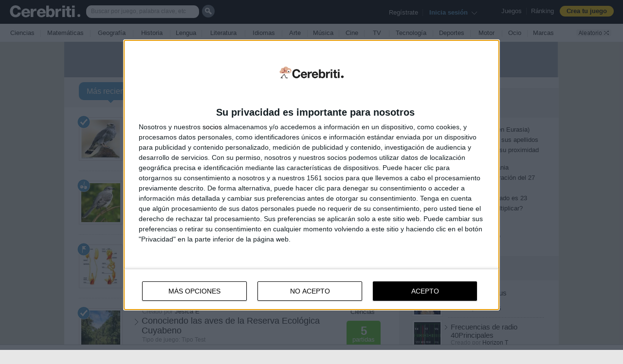

--- FILE ---
content_type: text/html; charset=UTF-8
request_url: https://www.cerebriti.com/juegos-de-aves/tag/mas-recientes/
body_size: 21671
content:
<!DOCTYPE html PUBLIC "-//W3C//DTD HTML 4.01 Transitional//EN" "http://www.w3.org/TR/html4/loose.dtd">
<html xmlns="http://www.w3.org/1999/xhtml" xmlns:og="http://ogp.me/ns#" xmlns:fb="http://www.facebook.com/2008/fbml" class=" isnt-mobile ">
<head>
<meta http-equiv="Content-Type" content="text/html; charset=UTF-8">
<meta name="format-detection" content="telephone=no">
<title>Juegos de aves | Cerebriti</title>
<link href="https://www.cerebriti.com/favicon.ico" rel="shortcut icon" type="image/x-icon" />
<link href="https://www.cerebriti.com/favicon.ico" rel="icon" type="image/x-icon" />

	<meta http-equiv="X-UA-Compatible" content="IE=9" />
  <meta name="viewport" content="width=device-width, initial-scale=1, maximum-scale=1, user-scalable=no, minimal-ui">

<!-- Quantcast Choice. Consent Manager Tag v2.0 (for TCF 2.0) -->
<script type="text/javascript" async=true>
/*(function() {
  var host = window.location.hostname;
  var element = document.createElement('script');
  var firstScript = document.getElementsByTagName('script')[0];
  var url = 'https://quantcast.mgr.consensu.org'
    .concat('/choice/', 'ubFju9CMd_g48', '/', host, '/choice.js')
  var uspTries = 0;
  var uspTriesLimit = 3;
  element.async = true;
  element.type = 'text/javascript';
  element.src = url;

  firstScript.parentNode.insertBefore(element, firstScript);

  function makeStub() {
    var TCF_LOCATOR_NAME = '__tcfapiLocator';
    var queue = [];
    var win = window;
    var cmpFrame;

    function addFrame() {
      var doc = win.document;
      var otherCMP = !!(win.frames[TCF_LOCATOR_NAME]);

      if (!otherCMP) {
        if (doc.body) {
          var iframe = doc.createElement('iframe');

          iframe.style.cssText = 'display:none';
          iframe.name = TCF_LOCATOR_NAME;
          doc.body.appendChild(iframe);
        } else {
          setTimeout(addFrame, 5);
        }
      }
      return !otherCMP;
    }

    function tcfAPIHandler() {
      var gdprApplies;
      var args = arguments;

      if (!args.length) {
        return queue;
      } else if (args[0] === 'setGdprApplies') {
        if (
          args.length > 3 &&
          args[2] === 2 &&
          typeof args[3] === 'boolean'
        ) {
          gdprApplies = args[3];
          if (typeof args[2] === 'function') {
            args[2]('set', true);
          }
        }
      } else if (args[0] === 'ping') {
        var retr = {
          gdprApplies: gdprApplies,
          cmpLoaded: false,
          cmpStatus: 'stub'
        };

        if (typeof args[2] === 'function') {
          args[2](retr);
        }
      } else {
        queue.push(args);
      }
    }

    function postMessageEventHandler(event) {
      var msgIsString = typeof event.data === 'string';
      var json = {};

      try {
        if (msgIsString) {
          json = JSON.parse(event.data);
        } else {
          json = event.data;
        }
      } catch (ignore) {}

      var payload = json.__tcfapiCall;

      if (payload) {
        window.__tcfapi(
          payload.command,
          payload.version,
          function(retValue, success) {
            var returnMsg = {
              __tcfapiReturn: {
                returnValue: retValue,
                success: success,
                callId: payload.callId
              }
            };
            if (msgIsString) {
              returnMsg = JSON.stringify(returnMsg);
            }
            event.source.postMessage(returnMsg, '*');
          },
          payload.parameter
        );
      }
    }

    while (win) {
      try {
        if (win.frames[TCF_LOCATOR_NAME]) {
          cmpFrame = win;
          break;
        }
      } catch (ignore) {}

      if (win === window.top) {
        break;
      }
      win = win.parent;
    }
    if (!cmpFrame) {
      addFrame();
      win.__tcfapi = tcfAPIHandler;
      win.addEventListener('message', postMessageEventHandler, false);
    }
  };

  makeStub();

  var uspStubFunction = function() {
    var arg = arguments;
    if (typeof window.__uspapi !== uspStubFunction) {
      setTimeout(function() {
        if (typeof window.__uspapi !== 'undefined') {
          window.__uspapi.apply(window.__uspapi, arg);
        }
      }, 500);
    }
  };

  var checkIfUspIsReady = function() {
    uspTries++;
    if (window.__uspapi === uspStubFunction && uspTries < uspTriesLimit) {
      console.warn('USP is not accessible');
    } else {
      clearInterval(uspInterval);
    }
  };

  if (typeof window.__uspapi === 'undefined') {
    window.__uspapi = uspStubFunction;
    var uspInterval = setInterval(checkIfUspIsReady, 6000);
  }
})();*/

</script>
<!-- End Quantcast Choice. Consent Manager Tag v2.0 (for TCF 2.0) -->

<!-- Quantcast Choice. Consent Manager Tag v2.0 (for TCF 2.0) -->
<script type="text/javascript" async=true>
(function() {
  var host = window.location.hostname;
  var element = document.createElement('script');
  var firstScript = document.getElementsByTagName('script')[0];
  var url = 'https://cmp.quantcast.com'
    .concat('/choice/', 'ubFju9CMd_g48', '/', host, '/choice.js?tag_version=V2');
  var uspTries = 0;
  var uspTriesLimit = 3;
  element.async = true;
  element.type = 'text/javascript';
  element.src = url;

  firstScript.parentNode.insertBefore(element, firstScript);

  function makeStub() {
    var TCF_LOCATOR_NAME = '__tcfapiLocator';
    var queue = [];
    var win = window;
    var cmpFrame;

    function addFrame() {
      var doc = win.document;
      var otherCMP = !!(win.frames[TCF_LOCATOR_NAME]);

      if (!otherCMP) {
        if (doc.body) {
          var iframe = doc.createElement('iframe');

          iframe.style.cssText = 'display:none';
          iframe.name = TCF_LOCATOR_NAME;
          doc.body.appendChild(iframe);
        } else {
          setTimeout(addFrame, 5);
        }
      }
      return !otherCMP;
    }

    function tcfAPIHandler() {
      var gdprApplies;
      var args = arguments;

      if (!args.length) {
        return queue;
      } else if (args[0] === 'setGdprApplies') {
        if (
          args.length > 3 &&
          args[2] === 2 &&
          typeof args[3] === 'boolean'
        ) {
          gdprApplies = args[3];
          if (typeof args[2] === 'function') {
            args[2]('set', true);
          }
        }
      } else if (args[0] === 'ping') {
        var retr = {
          gdprApplies: gdprApplies,
          cmpLoaded: false,
          cmpStatus: 'stub'
        };

        if (typeof args[2] === 'function') {
          args[2](retr);
        }
      } else {
        if(args[0] === 'init' && typeof args[3] === 'object') {
          args[3] = Object.assign(args[3], { tag_version: 'V2' });
        }
        queue.push(args);
      }
    }

    function postMessageEventHandler(event) {
      var msgIsString = typeof event.data === 'string';
      var json = {};

      try {
        if (msgIsString) {
          json = JSON.parse(event.data);
        } else {
          json = event.data;
        }
      } catch (ignore) {}

      var payload = json.__tcfapiCall;

      if (payload) {
        window.__tcfapi(
          payload.command,
          payload.version,
          function(retValue, success) {
            var returnMsg = {
              __tcfapiReturn: {
                returnValue: retValue,
                success: success,
                callId: payload.callId
              }
            };
            if (msgIsString) {
              returnMsg = JSON.stringify(returnMsg);
            }
            if (event && event.source && event.source.postMessage) {
              event.source.postMessage(returnMsg, '*');
            }
          },
          payload.parameter
        );
      }
    }

    while (win) {
      try {
        if (win.frames[TCF_LOCATOR_NAME]) {
          cmpFrame = win;
          break;
        }
      } catch (ignore) {}

      if (win === window.top) {
        break;
      }
      win = win.parent;
    }
    if (!cmpFrame) {
      addFrame();
      win.__tcfapi = tcfAPIHandler;
      win.addEventListener('message', postMessageEventHandler, false);
    }
  };

  makeStub();

  var uspStubFunction = function() {
    var arg = arguments;
    if (typeof window.__uspapi !== uspStubFunction) {
      setTimeout(function() {
        if (typeof window.__uspapi !== 'undefined') {
          window.__uspapi.apply(window.__uspapi, arg);
        }
      }, 500);
    }
  };

  var checkIfUspIsReady = function() {
    uspTries++;
    if (window.__uspapi === uspStubFunction && uspTries < uspTriesLimit) {
      console.warn('USP is not accessible');
    } else {
      clearInterval(uspInterval);
    }
  };

  if (typeof window.__uspapi === 'undefined') {
    window.__uspapi = uspStubFunction;
    var uspInterval = setInterval(checkIfUspIsReady, 6000);
  }
})();
</script>
<!-- End Quantcast Choice. Consent Manager Tag v2.0 (for TCF 2.0) -->
	
<!-- InMobi Choice. Consent Manager Tag v3.0 (for TCF 2.2) -->
<script type="text/javascript" async=true>
(function() {
  var host = window.location.hostname;
  var element = document.createElement('script');
  var firstScript = document.getElementsByTagName('script')[0];
  var url = 'https://cmp.inmobi.com'
    .concat('/choice/', 'ubFju9CMd_g48', '/', host, '/choice.js?tag_version=V3');
  var uspTries = 0;
  var uspTriesLimit = 3;
  element.async = true;
  element.type = 'text/javascript';
  element.src = url;

  firstScript.parentNode.insertBefore(element, firstScript);

  function makeStub() {
    var TCF_LOCATOR_NAME = '__tcfapiLocator';
    var queue = [];
    var win = window;
    var cmpFrame;

    function addFrame() {
      var doc = win.document;
      var otherCMP = !!(win.frames[TCF_LOCATOR_NAME]);

      if (!otherCMP) {
        if (doc.body) {
          var iframe = doc.createElement('iframe');

          iframe.style.cssText = 'display:none';
          iframe.name = TCF_LOCATOR_NAME;
          doc.body.appendChild(iframe);
        } else {
          setTimeout(addFrame, 5);
        }
      }
      return !otherCMP;
    }

    function tcfAPIHandler() {
      var gdprApplies;
      var args = arguments;

      if (!args.length) {
        return queue;
      } else if (args[0] === 'setGdprApplies') {
        if (
          args.length > 3 &&
          args[2] === 2 &&
          typeof args[3] === 'boolean'
        ) {
          gdprApplies = args[3];
          if (typeof args[2] === 'function') {
            args[2]('set', true);
          }
        }
      } else if (args[0] === 'ping') {
        var retr = {
          gdprApplies: gdprApplies,
          cmpLoaded: false,
          cmpStatus: 'stub'
        };

        if (typeof args[2] === 'function') {
          args[2](retr);
        }
      } else {
        if(args[0] === 'init' && typeof args[3] === 'object') {
          args[3] = Object.assign(args[3], { tag_version: 'V3' });
        }
        queue.push(args);
      }
    }

    function postMessageEventHandler(event) {
      var msgIsString = typeof event.data === 'string';
      var json = {};

      try {
        if (msgIsString) {
          json = JSON.parse(event.data);
        } else {
          json = event.data;
        }
      } catch (ignore) {}

      var payload = json.__tcfapiCall;

      if (payload) {
        window.__tcfapi(
          payload.command,
          payload.version,
          function(retValue, success) {
            var returnMsg = {
              __tcfapiReturn: {
                returnValue: retValue,
                success: success,
                callId: payload.callId
              }
            };
            if (msgIsString) {
              returnMsg = JSON.stringify(returnMsg);
            }
            if (event && event.source && event.source.postMessage) {
              event.source.postMessage(returnMsg, '*');
            }
          },
          payload.parameter
        );
      }
    }

    while (win) {
      try {
        if (win.frames[TCF_LOCATOR_NAME]) {
          cmpFrame = win;
          break;
        }
      } catch (ignore) {}

      if (win === window.top) {
        break;
      }
      win = win.parent;
    }
    if (!cmpFrame) {
      addFrame();
      win.__tcfapi = tcfAPIHandler;
      win.addEventListener('message', postMessageEventHandler, false);
    }
  };

  makeStub();

  function makeGppStub() {
    const CMP_ID = 10;
    const SUPPORTED_APIS = [
      '2:tcfeuv2',
      '6:uspv1',
      '7:usnatv1',
      '8:usca',
      '9:usvav1',
      '10:uscov1',
      '11:usutv1',
      '12:usctv1'
    ];

    window.__gpp_addFrame = function (n) {
      if (!window.frames[n]) {
        if (document.body) {
          var i = document.createElement("iframe");
          i.style.cssText = "display:none";
          i.name = n;
          document.body.appendChild(i);
        } else {
          window.setTimeout(window.__gpp_addFrame, 10, n);
        }
      }
    };
    window.__gpp_stub = function () {
      var b = arguments;
      __gpp.queue = __gpp.queue || [];
      __gpp.events = __gpp.events || [];

      if (!b.length || (b.length == 1 && b[0] == "queue")) {
        return __gpp.queue;
      }

      if (b.length == 1 && b[0] == "events") {
        return __gpp.events;
      }

      var cmd = b[0];
      var clb = b.length > 1 ? b[1] : null;
      var par = b.length > 2 ? b[2] : null;
      if (cmd === "ping") {
        clb(
          {
            gppVersion: "1.1", // must be “Version.Subversion”, current: “1.1”
            cmpStatus: "stub", // possible values: stub, loading, loaded, error
            cmpDisplayStatus: "hidden", // possible values: hidden, visible, disabled
            signalStatus: "not ready", // possible values: not ready, ready
            supportedAPIs: SUPPORTED_APIS, // list of supported APIs
            cmpId: CMP_ID, // IAB assigned CMP ID, may be 0 during stub/loading
            sectionList: [],
            applicableSections: [-1],
            gppString: "",
            parsedSections: {},
          },
          true
        );
      } else if (cmd === "addEventListener") {
        if (!("lastId" in __gpp)) {
          __gpp.lastId = 0;
        }
        __gpp.lastId++;
        var lnr = __gpp.lastId;
        __gpp.events.push({
          id: lnr,
          callback: clb,
          parameter: par,
        });
        clb(
          {
            eventName: "listenerRegistered",
            listenerId: lnr, // Registered ID of the listener
            data: true, // positive signal
            pingData: {
              gppVersion: "1.1", // must be “Version.Subversion”, current: “1.1”
              cmpStatus: "stub", // possible values: stub, loading, loaded, error
              cmpDisplayStatus: "hidden", // possible values: hidden, visible, disabled
              signalStatus: "not ready", // possible values: not ready, ready
              supportedAPIs: SUPPORTED_APIS, // list of supported APIs
              cmpId: CMP_ID, // list of supported APIs
              sectionList: [],
              applicableSections: [-1],
              gppString: "",
              parsedSections: {},
            },
          },
          true
        );
      } else if (cmd === "removeEventListener") {
        var success = false;
        for (var i = 0; i < __gpp.events.length; i++) {
          if (__gpp.events[i].id == par) {
            __gpp.events.splice(i, 1);
            success = true;
            break;
          }
        }
        clb(
          {
            eventName: "listenerRemoved",
            listenerId: par, // Registered ID of the listener
            data: success, // status info
            pingData: {
              gppVersion: "1.1", // must be “Version.Subversion”, current: “1.1”
              cmpStatus: "stub", // possible values: stub, loading, loaded, error
              cmpDisplayStatus: "hidden", // possible values: hidden, visible, disabled
              signalStatus: "not ready", // possible values: not ready, ready
              supportedAPIs: SUPPORTED_APIS, // list of supported APIs
              cmpId: CMP_ID, // CMP ID
              sectionList: [],
              applicableSections: [-1],
              gppString: "",
              parsedSections: {},
            },
          },
          true
        );
      } else if (cmd === "hasSection") {
        clb(false, true);
      } else if (cmd === "getSection" || cmd === "getField") {
        clb(null, true);
      }
      //queue all other commands
      else {
        __gpp.queue.push([].slice.apply(b));
      }
    };
    window.__gpp_msghandler = function (event) {
      var msgIsString = typeof event.data === "string";
      try {
        var json = msgIsString ? JSON.parse(event.data) : event.data;
      } catch (e) {
        var json = null;
      }
      if (typeof json === "object" && json !== null && "__gppCall" in json) {
        var i = json.__gppCall;
        window.__gpp(
          i.command,
          function (retValue, success) {
            var returnMsg = {
              __gppReturn: {
                returnValue: retValue,
                success: success,
                callId: i.callId,
              },
            };
            event.source.postMessage(msgIsString ? JSON.stringify(returnMsg) : returnMsg, "*");
          },
          "parameter" in i ? i.parameter : null,
          "version" in i ? i.version : "1.1"
        );
      }
    };
    if (!("__gpp" in window) || typeof window.__gpp !== "function") {
      window.__gpp = window.__gpp_stub;
      window.addEventListener("message", window.__gpp_msghandler, false);
      window.__gpp_addFrame("__gppLocator");
    }
  };

  makeGppStub();

  var uspStubFunction = function() {
    var arg = arguments;
    if (typeof window.__uspapi !== uspStubFunction) {
      setTimeout(function() {
        if (typeof window.__uspapi !== 'undefined') {
          window.__uspapi.apply(window.__uspapi, arg);
        }
      }, 500);
    }
  };

  var checkIfUspIsReady = function() {
    uspTries++;
    if (window.__uspapi === uspStubFunction && uspTries < uspTriesLimit) {
      console.warn('USP is not accessible');
    } else {
      clearInterval(uspInterval);
    }
  };

  if (typeof window.__uspapi === 'undefined') {
    window.__uspapi = uspStubFunction;
    var uspInterval = setInterval(checkIfUspIsReady, 6000);
  }
})();
</script>
<!-- End InMobi Choice. Consent Manager Tag v3.0 (for TCF 2.2) -->



<script src="https://sc-devel.s3.eu-central-1.amazonaws.com/Skins/SMCService.js"></script>
<script src="https://sc-devel.s3.eu-central-1.amazonaws.com/sc-tagmanager/cerebriti.js"></script>
<script src="https://cdn.smartclip-services.com/v1/Storage-a482323/smartclip-services/HeaderBidding/js/SmartclipConfig.js" async="async"></script>
<script async src="https://securepubads.g.doubleclick.net/tag/js/gpt.js"></script>

<meta name="smartbanner:enabled-platforms" content="none">
<meta name="smartbanner:title" content="Academons - Cerebriti">
<meta name="smartbanner:author" content="10.000+ juegos de Primaria">
<meta name="smartbanner:price" content="Gratis">
<meta name="smartbanner:price-suffix-apple" content=" - En la App Store">
<meta name="smartbanner:price-suffix-google" content=" - En Google Play">
<meta name="smartbanner:icon-google" content="https://lh3.googleusercontent.com/bPapw6oCE_-NLnUKm44uhJ3M_AMLpSAhImEihWEvyaWeOEIlVj0dwt2jHlAWq5lrZoja=s128-rw">
<meta name="smartbanner:icon-apple" content="https://is5-ssl.mzstatic.com/image/thumb/Purple123/v4/2a/05/b6/2a05b68e-63ff-ec06-2eb3-810c3a655d38/AppIcon-0-0-1x_U007emarketing-0-0-0-7-0-0-sRGB-0-0-0-GLES2_U002c0-512MB-85-220-0-0.png/246x0w.png">
<meta name="smartbanner:button"  content="VER">
<meta name="smartbanner:button-url-apple"  content="itmss://apps.apple.com/cr/app/academons-primaria/id1359044167">
<meta name="smartbanner:button-url-google" content="https://play.google.com/store/apps/details?id=com.cerebritiapp">
<meta name="smartbanner:enabled-platforms" content="android,ios">
<meta name="smartbanner:close-label" content="Close">
<link rel="apple-touch-icon" target="_self" href="icon.png">
<link rel="android-touch-icon"  href="icon.png">
<link rel="windows-touch-icon" href="icon.png">
<link rel="stylesheet" href="https://cerebriti.b-cdn.net/node_modules/smartbanner.js/dist/smartbanner.min.css">
<script src="https://cerebriti.b-cdn.net/node_modules/smartbanner.js/dist/smartbanner.min.js"></script>


	<link rel="stylesheet" type="text/css" href="https://cerebriti.b-cdn.net/css/cssreset-min.css"> <!-- http://yui.yahooapis.com/3.5.1/build/cssreset/cssreset-min.css -->

	<link rel="stylesheet" type="text/css" href="https://ajax.googleapis.com/ajax/libs/jqueryui/1.8/themes/base/jquery-ui.css">
	
	<link rel="stylesheet" href="https://cerebriti.b-cdn.net/css/jQuery-Validation-Engine/validationEngine.jquery.css" type="text/css"/>
	
	<link rel="stylesheet" href="//maxcdn.bootstrapcdn.com/font-awesome/4.3.0/css/font-awesome.min.css">
	
	<link rel="stylesheet" type="text/css" href="https://cerebriti.b-cdn.net/css/estilo_v305.css">
	
<script type="text/javascript">
/*String.prototype.format = function () {
  var args = [].slice.call(arguments);
  return this.replace(/(\{\d+\})/g, function (a){
      return args[+(a.substr(1,a.length-2))||0];
  });
};*/
String.format = function() {
  var s = arguments[0];
  for (var i = 0; i < arguments.length - 1; i++) {
  var reg = new RegExp("\\{" + i + "\\}", "gm");
  s = s.replace(reg, arguments[i + 1]);
  }
  return s;
}
</script>
	
	<!--<script src="https://ajax.googleapis.com/ajax/libs/jquery/1.8.1/jquery.min.js" type="text/javascript"></script>
	<script src="https://ajax.googleapis.com/ajax/libs/jqueryui/1.8.23/jquery-ui.min.js"></script>-->
    <!--<script src="https://code.jquery.com/jquery-2.2.4.min.js"   integrity="sha256-BbhdlvQf/xTY9gja0Dq3HiwQF8LaCRTXxZKRutelT44=" crossorigin="anonymous"></script>-->
	<script src="https://code.jquery.com/jquery-3.5.1.min.js"></script>
	<script src="https://code.jquery.com/ui/1.12.0/jquery-ui.min.js"></script>
	<script src="https://code.jquery.com/jquery-migrate-3.3.0.min.js"></script>
	<script src="https://cerebriti.b-cdn.net/js/jQuery-Validation-Engine/languages/jquery.validationEngine-es.js" type="text/javascript" charset="utf-8"></script>
	<script src="https://cerebriti.b-cdn.net/js/jQuery-Validation-Engine/jquery.validationEngine.js" type="text/javascript" charset="utf-8"></script>
  
	<style>
	.ui-state-disabled, .ui-widget-content .ui-state-disabled, .ui-widget-header .ui-state-disabled {opacity:1.0;}
	</style>
	
<script type="text/javascript">
var isMobile = {
    Android: function() {
        return navigator.userAgent.match(/Android/i);
    },
    BlackBerry: function() {
        return navigator.userAgent.match(/BlackBerry/i);
    },
    iOS: function() {
        return navigator.userAgent.match(/iPhone|iPad|iPod/i);
    },
    Opera: function() {
        return navigator.userAgent.match(/Opera Mini/i);
    },
    Windows: function() {
        return navigator.userAgent.match(/IEMobile/i);
    },
    any: function() {
        return (isMobile.Android() || isMobile.BlackBerry() || isMobile.iOS() || isMobile.Opera() || isMobile.Windows());
    }
};

var isEmbeded = false;
</script>	
	
	
	
	
	<style type="text/css">
.buttonUploadFile {
  width: 145px;
  height: 27px;
}
.buttonUploadFile::-webkit-file-upload-button {
  visibility: hidden;
}
.buttonUploadFile:before {
  content: 'Selecciona un fichero...';
  display: inline-block;
  background: -webkit-gradient(linear, 0% 40%, 0% 70%, from(#F9F9F9), to(#E3E3E3));
  background: -webkit-linear-gradient(top, #F9F9F9, #E3E3E3);
  background: -moz-linear-gradient(top, #F9F9F9, #E3E3E3);
  background: -ms-linear-gradient(top, #F9F9F9, #E3E3E3);
  background: -o-linear-gradient(top, #F9F9F9, #E3E3E3);
  background: linear-gradient(top, #F9F9F9, #E3E3E3);
  border: 1px solid #999;
  border-radius: 3px;
  padding: 5px 8px;
  outline: none;
  white-space: nowrap;
  -webkit-user-select: none;
  -moz-user-select: none;
  -ms-user-select: none;
  -o-user-select: none;
  user-select: none;
  cursor: pointer;
  text-shadow: 1px 1px #fff;
  font-weight: 700;
  font-size: 10pt;
}
.buttonUploadFile:hover:before {
  border-color: black;
}
.buttonUploadFile:active:before {
  background: -webkit-gradient(linear, 0% 40%, 0% 70%, from(#E3E3E3), to(#F9F9F9));
  background: -webkit-linear-gradient(top, #E3E3E3, #F9F9F9);
  background: -moz-linear-gradient(top, #E3E3E3, #F9F9F9);
  background: -ms-linear-gradient(top, #E3E3E3, #F9F9F9);
  background: -o-linear-gradient(top, #E3E3E3, #F9F9F9);
  background: linear-gradient(top, #E3E3E3, #F9F9F9);
}	
	</style>
	<script src="https://cerebriti.b-cdn.net/js/gameconstants.js.php" type="text/javascript"></script>
	<script src="https://cerebriti.b-cdn.net/lang/lang.js" type="text/javascript"></script>
	<script src="https://cerebriti.b-cdn.net/js/ajaxfileupload.js" type="text/javascript" ></script>
	<script src="https://cerebriti.b-cdn.net/js/placeholder.js" type="text/javascript"></script>
	<script src="https://cerebriti.b-cdn.net/js/functions.js" type="text/javascript"></script>
		
	<script src="https://cerebriti.b-cdn.net/js/busquedas.js" type="text/javascript"></script>
	
	<!--<script src="https://cerebriti.b-cdn.net/js/cookielawinfo.js"></script>-->
	
	<script type="text/javascript">
	var SITE = SITE || {};
	 
	SITE.fileInputs = function() {
	  var $this = $(this),
	      $val = $this.val(),
	      valArray = $val.split('\\'),
	      newVal = valArray[valArray.length-1],
	      $button = $this.siblings('.button'),
	      $fakeFile = $this.siblings('.file-holder');
	  if(newVal !== '') {
	    $button.text('Examinar...');
	    if($fakeFile.length === 0) {
	      $button.after('<div class="file-holder">' + newVal + '</div>');
	    } else {
	      $fakeFile.text(newVal);
	    }
	  }
	};
	 
	$(document).ready(function() {
	  $('.file-wrapper input[type=file]').bind('change focus click', SITE.fileInputs);
	});

	</script>	
	
	
	<link rel="image_src" href="https://www.cerebriti.com/img/cerebriti_facebook_180x180.jpg" />

	<meta property="og:type" content="game"/>
	<meta property="og:image" content="https://www.cerebriti.com/img/cerebriti_facebook_180x180.jpg"/>
	<meta property="og:url" content="https://www.cerebriti.com/"/>
	<meta property="og:title" content="Cerebriti - Demuestra lo que sabes"/>
	<meta property="og:site_name" content="Cerebriti.com"/>
	<meta property="og:description" content="En Cerebriti encontrarás un portal de juegos de conocimiento donde podrás retar a tus amigos, conseguir puntos y crear tus propios juegos. Y todo ello mientras mantienes tu mente en forma. ¡Entra y saca a la cerebriti que llevas dentro!">
	<meta property="fb:app_id" content="371416059610195" />

	<meta name="twitter:card" content="summary">
	<meta name="twitter:description" content="En Cerebriti encontrarás un portal de juegos de conocimiento donde podrás retar a tus amigos, conseguir puntos y crear tus propios juegos. Y todo ello mientras mantienes tu mente en forma. ¡Entra y saca a la cerebriti que llevas dentro!">
	<meta name="twitter:site" content="Cerebriti">
	<meta name="description" content="Juegos de aves y de habilidad online. Usa tus conocimientos y reta a tus amigos a jugar a los juegos de memoria online que Cerebriti tiene para vosotros.">
	<meta name="keywords" content="juegos de aves, juegos de memoria, juegos de conocimiento, juegos de habilidad, juegos educativos, juegos de inteligencia online, juegos de memoria online, juegos de cultura, cerebriti">
		<script src="https://www.cerebriti.com/js/homescreen.js" type="text/javascript"></script>
	<script type="text/javascript">var g_gameURL = "https://www.cerebriti.com/";</script>
	<script src="https://tags.refinery89.com/cerebriticom.js" async></script>
	
	


<!-- Google Analytics -->
<script>
(function(i,s,o,g,r,a,m){i['GoogleAnalyticsObject']=r;i[r]=i[r]||function(){
(i[r].q=i[r].q||[]).push(arguments)},i[r].l=1*new Date();a=s.createElement(o),
m=s.getElementsByTagName(o)[0];a.async=1;a.src=g;m.parentNode.insertBefore(a,m)
})(window,document,'script','//www.google-analytics.com/analytics.js','ga');

ga('create', 'UA-35863690-1', 'auto');  // Replace with your property ID.
ga('send', 'pageview');

</script>
<!-- End Google Analytics -->

<!-- Facebook Pixel Code -->
<script>
  !function(f,b,e,v,n,t,s)
  {if(f.fbq)return;n=f.fbq=function(){n.callMethod?
  n.callMethod.apply(n,arguments):n.queue.push(arguments)};
  if(!f._fbq)f._fbq=n;n.push=n;n.loaded=!0;n.version='2.0';
  n.queue=[];t=b.createElement(e);t.async=!0;
  t.src=v;s=b.getElementsByTagName(e)[0];
  s.parentNode.insertBefore(t,s)}(window, document,'script',
  'https://connect.facebook.net/en_US/fbevents.js');
  fbq('init', '2807624172856654');
  fbq('track', 'PageView');
</script>
<noscript><img height="1" width="1" style="display:none"
  src="https://www.facebook.com/tr?id=2807624172856654&ev=PageView&noscript=1"
/></noscript>
<!-- End Facebook Pixel Code -->


<script type="text/javascript">
	document.addEventListener('smartbanner.clickout', function(){
		ga('send', 'event', { eventCategory: 'botonstore', eventAction: 'descargar', eventLabel: 'descargaApp'});
	});
</script>	

	
</head>
<body>

	<script type="text/javascript">
		$(document).ready(function(){	
	
			if (true)/*!$.browser.opera)*/ {
	    
				// select element styling
				$('select.select320').each(function(){
					var title = $(this).attr('title');
					if( $('option:selected', this).val() != ''  ) title = $('option:selected',this).text();
					$(this)
						.css({'z-index':10,'opacity':0,'-khtml-appearance':'none'})
						.after('<span class="select320">' + title + '</span>')
						.change(function(){
							val = $('option:selected',this).text();
							$(this).next().text(val);
							})
				});
	
			};
			
		});
	</script>	


	<script type="text/javascript">
	$(document).ready(function() {
		/*$('#barraDeHerramientasBotonBusquedas').click(function(){
			if($('#txtTextoBusquedaBarraHerramientas').val())
			{
				window.location = "https://www.cerebriti.com/buscar/"+$('#txtTextoBusquedaBarraHerramientas').val()+"/";
			}
		});

		$('#txtTextoBusquedaBarraHerramientas').keypress(function(e){
		  if(e.which == 13) 
		  {
				if($(this).val())
				{
					window.location = "https://www.cerebriti.com/buscar/"+$(this).val()+"/";
				}
		  }
		});*/

		$('#bottombar_header_aleatorio').click(function(){
			window.location = "https://www.cerebriti.com/juegos-de-ciencias/distribucion-superficial-de-las-placas-litosfericas/";
		});		
	});
	</script>

	<div id="header">
		<div id="topbar_header">
		
		
		
			<a href="https://www.cerebriti.com/" id="linkHeaderLogo"></a>
			
			<div id="header_opciones">
				<a href="https://www.cerebriti.com/">Juegos</a>&nbsp;&nbsp;|&nbsp;&nbsp;<a href="https://www.cerebriti.com/ranking/general/" onclick="ga('send', 'event', 'Botón Menu Ranking', 'Rankings', '');">R&aacute;nking</a>&nbsp;&nbsp;
				
				<a href="https://www.cerebriti.com/editar-juego/nuevo/"><div id="headerOptionButtonCrearJuego"><span>Crea tu juego</span></div></a>
				
			</div>			
			
			
			<div id="header_perfilJugador">
			
				<script type="text/javascript">
				$(document).ready(function(){
					$('#header_perfilJugador_iniciarSesion').click(function(){
						$('#fondoDialogo').show();
						$('#ventanaDialogoLogin').show();
					});
					$('#header_perfilJugador_iniciarSesion2').click(function(){
						$('#fondoDialogo').show();
						$('#ventanaDialogoLogin').show();
					});					
					$('#header_perfilJugador_flechaInicioSesion').click(function(){
						$('#fondoDialogo').show();
						$('#ventanaDialogoLogin').show();
					});
					
				});
				</script>

				<!-- USUARIO NO REGISTRADO -->
				<div id="header_holaDesconocido">
					<span id="header_perfilJugador_labelAviso">Reg&iacute;strate</span>&nbsp;&nbsp;|&nbsp;&nbsp;
					<span id="header_perfilJugador_iniciarSesion">Inicia sesi&oacute;n&nbsp;</span>
					<img src="https://cerebriti.b-cdn.net/img/flecha_header_iniciosesion.gif" id="header_perfilJugador_flechaInicioSesion" />
				</div> 
			</div>			
			
			
			<div id="header_containerBusquedas">
				<div id="barraDeHerramientasContainerBusquedas">
				
					<input type="text" name="txtTextoBusquedaBarraHerramientas" id="txtTextoBusquedaBarraHerramientas" placeholder="Buscar por juego, palabra clave, etc" />
				</div>
				<div id="barraDeHerramientasBotonBusquedas">
					
				</div>
			</div>			
		
		</div>
		
		<div id="bottombar_header">
		
			<div id="bottombar_header_container">
				
			<table width="100%">
			<tr>
			<td width="1%"></td>
				
					
				
					<td style="text-align:center;" width="6%"><a class="bottombar_header_categoria" href="https://www.cerebriti.com/juegos-de-ciencias/">Ciencias</a></td>
					
<td style="text-align:center; color:#dcdcdc;" width="8px">|</td>				
					<td style="text-align:center;" width="8%"><a class="bottombar_header_categoria" href="https://www.cerebriti.com/juegos-de-matematicas/">Matem&aacute;ticas</a></td>
					
<td style="text-align:center; color:#dcdcdc;" width="8px">|</td>				
					<td style="text-align:center;" width="7%"><a class="bottombar_header_categoria" href="https://www.cerebriti.com/juegos-de-geografia/">Geograf&iacute;a</a></td>
					
<td style="text-align:center; color:#dcdcdc;" width="8px">|</td>				
					<td style="text-align:center;" width="6%"><a class="bottombar_header_categoria" href="https://www.cerebriti.com/juegos-de-historia/">Historia</a></td>
					
<td style="text-align:center; color:#dcdcdc;" width="8px">|</td>				
					<td style="text-align:center;" width="5%"><a class="bottombar_header_categoria" href="https://www.cerebriti.com/juegos-de-lengua/">Lengua</a></td>
					
<td style="text-align:center; color:#dcdcdc;" width="8px">|</td>				
					<td style="text-align:center;" width="7%"><a class="bottombar_header_categoria" href="https://www.cerebriti.com/juegos-de-literatura/">Literatura</a></td>
					
<td style="text-align:center; color:#dcdcdc;" width="8px">|</td>				
					<td style="text-align:center;" width="6%"><a class="bottombar_header_categoria" href="https://www.cerebriti.com/juegos-de-idiomas/">Idiomas</a></td>
					
<td style="text-align:center; color:#dcdcdc;" width="8px">|</td>				
					<td style="text-align:center;" width="4%"><a class="bottombar_header_categoria" href="https://www.cerebriti.com/juegos-de-arte/">Arte</a></td>
					
<td style="text-align:center; color:#dcdcdc;" width="8px">|</td>				
					<td style="text-align:center;" width="5%"><a class="bottombar_header_categoria" href="https://www.cerebriti.com/juegos-de-musica/">M&uacute;sica</a></td>
					
<td style="text-align:center; color:#dcdcdc;" width="8px">|</td>				
					<td style="text-align:center;" width="4%"><a class="bottombar_header_categoria" href="https://www.cerebriti.com/juegos-de-cine/">Cine</a></td>
					
<td style="text-align:center; color:#dcdcdc;" width="8px">|</td>				
					<td style="text-align:center;" width="4%"><a class="bottombar_header_categoria" href="https://www.cerebriti.com/juegos-de-television/">TV</a></td>
					
<td style="text-align:center; color:#dcdcdc;" width="8px">|</td>				
					<td style="text-align:center;" width="7%"><a class="bottombar_header_categoria" href="https://www.cerebriti.com/juegos-de-tecnologia/">Tecnolog&iacute;a</a></td>
					
<td style="text-align:center; color:#dcdcdc;" width="8px">|</td>				
					<td style="text-align:center;" width="6%"><a class="bottombar_header_categoria" href="https://www.cerebriti.com/juegos-de-deportes/">Deportes</a></td>
					
<td style="text-align:center; color:#dcdcdc;" width="8px">|</td>				
					<td style="text-align:center;" width="5%"><a class="bottombar_header_categoria" href="https://www.cerebriti.com/juegos-de-motor/">Motor</a></td>
					
<td style="text-align:center; color:#dcdcdc;" width="8px">|</td>				
					<td style="text-align:center;" width="4%"><a class="bottombar_header_categoria" href="https://www.cerebriti.com/juegos-de-ocio/">Ocio</a></td>
					
<td style="text-align:center; color:#dcdcdc;" width="8px">|</td>				
					<td style="text-align:center;" width="5%"><a class="bottombar_header_categoria" href="https://www.cerebriti.com/juegos-de-marcas/">Marcas</a></td>
				

				
				<td width="3%"></td>
				<td width="100px"><div id="bottombar_header_aleatorio"></div></td>
				
				</tr>				
				
				</table>
				
				
				<!-- <div id="bottombar_header_categorias">
				
				
					<a href="https://www.cerebriti.com/juegos-de-ciencias/">Ciencias</a>
				
					<a href="https://www.cerebriti.com/juegos-de-matematicas/">Matem&aacute;ticas</a>
				
					<a href="https://www.cerebriti.com/juegos-de-geografia/">Geograf&iacute;a</a>
				
					<a href="https://www.cerebriti.com/juegos-de-historia/">Historia</a>
				
					<a href="https://www.cerebriti.com/juegos-de-lengua/">Lengua</a>
				
					<a href="https://www.cerebriti.com/juegos-de-literatura/">Literatura</a>
				
					<a href="https://www.cerebriti.com/juegos-de-idiomas/">Idiomas</a>
				
					<a href="https://www.cerebriti.com/juegos-de-arte/">Arte</a>
				
					<a href="https://www.cerebriti.com/juegos-de-musica/">M&uacute;sica</a>
				
					<a href="https://www.cerebriti.com/juegos-de-cine/">Cine</a>
				
					<a href="https://www.cerebriti.com/juegos-de-television/">TV</a>
				
					<a href="https://www.cerebriti.com/juegos-de-tecnologia/">Tecnolog&iacute;a</a>
				
					<a href="https://www.cerebriti.com/juegos-de-deportes/">Deportes</a>
				
					<a href="https://www.cerebriti.com/juegos-de-motor/">Motor</a>
				
					<a href="https://www.cerebriti.com/juegos-de-ocio/">Ocio</a>
				
					<a href="https://www.cerebriti.com/juegos-de-marcas/">Marcas</a>
				

				</div>
			
				<div id="bottombar_header_aleatorio"></div>-->
			</div>
		
		</div>
	</div><!-- header -->
		
		<script type="text/javascript">
		$(document).ready(function(){
			
			/*$('.h_dB_cuerpoBloque_zonaLink').on('hover', function(){
				var myInfo = $(this).data('myinfo');
				$('#'+myInfo).css('background-color', '#f1f1f1');
			},
			function(){
				var myInfo = $(this).data('myinfo');
				$('#'+myInfo).css('background-color', '#FFF');
			});*/

			$(".h_dB_cuerpoBloque_zonaLink").on('mouseenter', function() { 
				var myInfo = $(this).data('myinfo');
				$('#'+myInfo).css('background-color', '#f1f1f1');
			}).on('mouseleave', function () {
				var myInfo = $(this).data('myinfo');
				$('#'+myInfo).css('background-color', '#FFF');
			});

			/*$('#txtTextoBusquedaBarraHerramientas').focus(function(){
				$('#header_desplegableBusquedas').show();
			});*/
			
			/*$('#txtTextoBusquedaBarraHerramientas').blur(function(){
			  $('#header_desplegableBusquedas').hide();
			});*/
			

		});
		</script>


		<div id="header_desplegableBusquedas">
			<div id="header_desplegableBusquedas_pichurrico"></div>
			
			<div id="header_desplegableBusquedas_cuerpo">
			
				<div id="header_desplegableBusquedas_juegos">
			
					<div class="header_desplegableBusquedas_lineaTitulo">
						<div class="h_dB_lineaTitulo_texto">Juegos</div>
						<div class="h_dB_lineaTitulo_verTodos"><a id="verTodosJuegosHRef" href="http://localhost/cerebriti/juegos-de-arte/">Ver todos</a></div>
					</div>
					<div class="header_desplegableBusquedas_picoLineaTitulo"></div>
				
					<div id="header_desplegableBusquedas_cuerpoJuegos">
					
						<a href="http://localhost/cerebriti/juegos-de-arte/"><div class="h_dB_cuerpoBloque_zonaLink" data-myinfo="desplegableBusquedas_linea1"></div></a>
						<div id="desplegableBusquedas_linea1" class="h_dB_cuerpoBloque_zonaInfo">
							<img src="https://cerebriti.b-cdn.net/img/default_avatar_juegos.png" />
							<div class="h_dB_cuerpoBloque_zonaInfo_texto">Capitales de <span class="gordico">Europa</span> con mar</div>
						</div>
						
					</div>
				
				</div>
				
				<div id="header_desplegableBusquedas_etiquetas">
				
					<div class="header_desplegableBusquedas_lineaTitulo">
						<div class="h_dB_lineaTitulo_texto">Etiquetas</div>
					</div>
					<div class="header_desplegableBusquedas_picoLineaTitulo"></div>
				
					<div id="header_desplegableBusquedas_cuerpoEtiquetas">
					
						<a href="http://localhost/cerebriti/juegos-de-arte/"><div class="h_dB_cuerpoBloque_zonaLink" data-myinfo="desplegableBusquedas_linea2"></div></a>
						<div id="desplegableBusquedas_linea2" class="h_dB_cuerpoBloque_zonaInfo">
							<div class="h_dB_cuerpoBloque_zonaInfo_textoLargo"># Monumentos de <span class="gordico">Europa</span></div>
						</div>
						
					</div>		
					
				</div>	
				
				<div id="header_desplegableBusquedas_usuarios">
			
					<div class="header_desplegableBusquedas_lineaTitulo">
						<div class="h_dB_lineaTitulo_texto">Usuarios</div>
					</div>
					<div class="header_desplegableBusquedas_picoLineaTitulo"></div>
				
					<div id="header_desplegableBusquedas_cuerpoUsuarios">
					
					</div>
				
				</div>
				
				<div id="header_desplegableBusquedas_canales">
			
					<div class="header_desplegableBusquedas_lineaTitulo">
						<div class="h_dB_lineaTitulo_texto">Canales</div>
					</div>
					<div class="header_desplegableBusquedas_picoLineaTitulo"></div>
				
					<div id="header_desplegableBusquedas_cuerpoCanales">
					
					</div>
				
				</div>				
				
				<div class="header_desplegableBusquedas_lineaCierre"></div>
			
			</div>
		</div>
		
	<div id="fondoDialogo" style="display:none">
	
		<script type="text/javascript">
		
		$(document).ready(function(){

			$('#vD_CBS_btnActualizar').on('click', function(){
				var old = $('#txtOldPass').val().trim();
				var new1 = $('#txtNewPass1').val().trim();
				var new2 = $('#txtNewPass2').val().trim();

				if(new1 == "" || old == "")
				{
					alert('Alguno de los campos esta vacío, revísalos por favor.');
				}
				else
				{
					if(new1 == old)
					{
						alert('La Vieja Contraseña no puede ser igual que la Nueva Contrañesa, revísalo por favor.');
					}
					else
					{
						if(new1 == new2)
						{
							$.ajax({
								url: g_gameURL+"ws_ajax.php",
								data: "wsf=120&oldPass="+old+"&newPass="+new1,
								type: "POST",
								async: true,
								cache: false,
								dataType: "json",
								error: function(jqXHR, textStatus, errorThrown)
								{
									alert('Ha ocurrido algun error, revisa los campos y vuelve a intentarlo');
								},
								success: function(data, textStatus, jqXHR)
								{
									if(data.errorno == 1000)
									{
										$('#ventanaDialogo_ChangePass .vD_CBS_lineaForm').hide();
										$('#ventanaDialogo_ChangePass #vD_CBS_btnActualizar').hide();
										$('#ventanaDialogo_ChangePass #vD_CBS_btnContinuar').show();
										$('#ventanaDialogo_ChangePass #vD_CBS_lineaOK').show();

										setTimeout(() => {
											/*$('#ventanaDialogo_ChangePass').hide();
											$('#fondoDialogo').hide();*/
											$('#vD_CBS_zonaImportante').hide();
											$('#vD_CBS_zonaNewsletters').show();
										}, 5000);
									}
									else
										alert('Ha ocurrido algun error, revisa los campos y vuelve a intentarlo');
								},
								timeout: 10000
							});
						}
						else
							alert('No coinciden los campos Nueva Contrañesa y Repite Contraseña, revísalos por favor.');
					}
				}
			});

			$('#vD_CBS_btnSiguiente').on('click', function(){
				
					var maestros = $('#chkMaestros').is(":checked") ? '1' : '0';
					var alumnos = $('#chkAlumnos').is(":checked") ? '1' : '0';
					var padres = $('#chkPadres').is(":checked") ? '1' : '0';

					$.ajax({
						url: g_gameURL+"ws_ajax.php",
						data: "wsf=121&maestros="+maestros+"&alumnos="+alumnos+"&padres="+padres,
						type: "POST",
						async: true,
						cache: false,
						dataType: "json",
						error: function(jqXHR, textStatus, errorThrown)
						{
							$('#ventanaDialogo_ChangePass').hide();
							$('#fondoDialogo').hide();
						},
						success: function(data, textStatus, jqXHR)
						{
							$('#ventanaDialogo_ChangePass').hide();
							$('#fondoDialogo').hide();
						},
						timeout: 10000
					});					
				
			});
			
			$('#vD_CBS_btnContinuar').on('click', function(){
				//$(this).avoidDblClick(function(){					
					$('#vD_CBS_zonaImportante').hide();
					$('#vD_CBS_zonaNewsletters').show();
				//});						
			});

		});
		</script>

			<div id="ventanaDialogo_ChangePass">
				<div id="vD_CBS_zonaImportante">
					<div class="vD_CBS_texto1">Antes de seguir, por favor actualiza tu contraseña</div>
					<div class="vD_CBS_texto2">En Cerebriti nos tomamos muy en serio la seguridad de tus datos personales ¿nos ayudas?</div>
					<div class="vD_CBS_lineaForm">
						<div class="vD_CBS_lF_label">Contraseña antigua:</div>
						<div class="vD_CBS_lF_input"><input type="password" name="txtOldPass" id="txtOldPass" /></div>
					</div>
					<div class="vD_CBS_lineaForm">
						<div class="vD_CBS_lF_label">Nueva contraseña:</div>
						<div class="vD_CBS_lF_input"><input type="password" name="txtNewPass1" id="txtNewPass1" /></div>
					</div>
					<div class="vD_CBS_lineaForm">
						<div class="vD_CBS_lF_label">Repite contraseña:</div>
						<div class="vD_CBS_lF_input"><input type="password" name="txtNewPass2" id="txtNewPass2" /></div>
					</div>
					<div id="vD_CBS_lineaOK">¡Contraseña guardada con éxito!</div>
					
					<div class="vD_CBS_botones">
						<div id="vD_CBS_btnActualizar">Actualizar</div>
						<div id="vD_CBS_btnContinuar">Sigue jugando</div>
					</div>
				</div>
				<div id="vD_CBS_zonaNewsletters">
					<div class="vD_CBS_texto1">&iquest;Quieres estar al día de todas las novedades de Cerebriti?</div>
					<div class="vD_CBS_texto2">&iexcl;Suscríbete a alguno de nuestros boletines para no perderte nada!</div>
					<div class="vD_CBS_lineaNews">
						<div class="vD_CBS_lN_check"><input type="checkbox" id="chkMaestros" name="chkMaestros" value="maestros" /></div>
						<div class="vD_CBS_lN_label"><b>Newsletter Maestros:</b> Quiero recibir un boletín mensual con recursos gratuitos para usar en mis clases</div>
					</div>
					<div class="vD_CBS_lineaNews">
						<div class="vD_CBS_lN_check"><input type="checkbox" id="chkAlumnos" name="chkAlumnos" value="alumnos" /></div>
						<div class="vD_CBS_lN_label"><b>Newsletter Alumnos:</b> Quiero recibir un boletín mensual con juegos recomendados para aprender con Cerebriti</div>
					</div>
					<div class="vD_CBS_lineaNews">
						<div class="vD_CBS_lN_check"><input type="checkbox" id="chkPadres" name="chkPadres" value="padres" /></div>
						<div class="vD_CBS_lN_label"><b>Newsletter Padres:</b> Quiero recibir un boletín mensual con juegos educativos recomendados para mis hijos</div>
					</div>

					<div class="vD_CBS_botones">
						<div id="vD_CBS_btnSiguiente">Siguiente</div>
					</div>					
				</div>
			</div>

		<script type="text/javascript">
		$(document).ready(function(){
			$('#ventanaDialogoError_botonCerrar').click(function(){
				$('#fondoDialogo').hide();
				$('#ventanaDialogoError').hide();

				//window.location = 'https://www.cerebriti.com/';
			});
		});

		function lanzarDialogoError(mensaje)
		{
			$('#ventanaDialogoError_texto').html(mensaje);
			$('#fondoDialogo').show();
			$('#ventanaDialogoError').show();			
		}
		</script>

		<div id="ventanaDialogoError">
			<div id="ventanaDialogoError_botonCerrar"></div>
			<div id="ventanaDialogoError_texto"></div>
		</div>
		
		<div id="ventanaDialogoRegister">
			<div id="ventanaDialogoRegister_botonCerrar"></div>
			<div id="ventanaDialogoRegister_titulo">&iquest;Todavia no estas registrado?</div>
			<div id="ventanaDialogoRegister_subtitulo">&iexcl;Unete a Cerebriti! Podras crear juegos, sumar puntos y competir con tus amigos para demostrar quien es el que mas sabe</div>
			<div style="width:100%; height:1px; position:absolute; top:132px; left:0px; background-color:#FFF;"></div>
			
			<div id="ventanaDialogoRegister_containerFacebook">
				<div id="ventanaDialogoRegister_botonFacebook"></div>
			</div>
			
			<div id="ventanaDialogoRegister_laLetraO">O</div>
			
			<div id="ventanaDialogoRegister_containerRegister">
				
			<div id="ventanaDialogoRegister_containerIniciar">
				<span id="entanaDialogoRegister_iniciarText">Registrate con el mail <img src="https://cerebriti.b-cdn.net/img/flecha_blanca.png" /></span>
			</div>
			
			<div id="ventanaDialogoRegister_letraPequena">Das tu consentimiento para que tus datos personales sean transferidos y procesados por Cerebriti</div>
			
			<div id="ventanaDialogoRegister_containerLinks">&iquest;Ya tienes cuenta en Cerebriti?</div>
			</div>
		
		</div>
			<script type="text/javascript">
			$(document).ready(function(){
			
				$('#ventanaDialogoRegisterBrand_boton').click(function(){
			
					$.support.cors = true;
					$.ajax({
				        url: g_gameURL+"ws_ajax.php",
				        data: "wsf=111&n="+$('#txtBrandName').val(),
				        type: "POST",
				        async: false,
				        cache: false,
				        dataType: "json",
				        success: function(data, textStatus, jqXHR)
				        {
				        	if(data.exists == '0')
				        	{
				  					$('#formRegisterBrand').submit();		
				        	}
				        	else
				        	{
				        		$('#txtBrandName').validationEngine('showPrompt', "El nombre de canal ya existe, elija otro", 'red');
			
				        		setTimeout(function(){
				        			$('#txtBrandName').validationEngine('hide');
				        			$('#txtBrandName').val("");
				        		}, 3000);
				        	}
				        },
				        timeout: 3000
					});
				});
				
			});
			</script>		
		
			<div id="ventanaDialogoRegisterBrand">
				<div id="ventanaDialogoRegisterBrand_botonCerrar"></div>

				<form id="formRegisterBrand" method="POST" action="https://www.cerebriti.com/usuario/registro-marca/">
				
					<div id="ventanaDialogoRegisterBrand_containerBrandname" class="ventanaDialogoRegisterBrand_inputContainer">
						<input type="text" name="txtBrandName" id="txtBrandName" style="width:280px;" />
					</div>
				
				</form>
				
				<div id="ventanaDialogoRegisterBrand_boton">
					<span>Crear canal</span>
				</div>
			
			</div>
	 		<script type="text/javascript">
 		$(document).ready(function(){
 			
 			$('#header_perfilJugador_labelAviso').click(function(){
 				//openRegisterOptionsDialog();
 				window.location = g_friendlyUrlBegin+"usuario/registro/";
 			});
 			
 			$('#ventanaDialogoRegister_botonCerrar').click(function(){
 				$('#fondoDialogo').hide();
 				$('#ventanaDialogoRegister').hide();
 			});
 			
 			$('#ventanaDialogoRegister_botonFacebook').click(function(){
 				window.location = g_friendlyUrlBegin+"usuario/registro-facebook/";
 			});
 			
 			$('#entanaDialogoRegister_iniciarText').click(function(){
 				window.location = g_friendlyUrlBegin+"usuario/registro/";
 			});
 			
 			$('#ventanaDialogoRegister_containerLinks').click(function(){
 				$('#fondoDialogo').hide();
 				$('#ventanaDialogoRegister').hide();		
 				openLoginDialog();
 			});
 			
			function openRegisterOptionsDialog()
			{
				$('#fondoDialogo').show();
				$('#ventanaDialogoRegister').show();	
			}

			function openLoginDialog()
			{
				$('#fondoDialogo').show();
				$('#ventanaDialogoLogin').show();	
			}

			function closeLoginDialog()
			{
				$('#fondoDialogo').hide();
				$('#ventanaDialogoLogin').hide();	
			}

			$('#ventanaDialogoLogin_botonCerrar').click(function(){
				$('#fondoDialogo').hide();
				$('#ventanaDialogoLogin').hide();
			});

			$('#ventanaDialogoLogin_containerIniciar').click(function(){

				$.support.cors = true;
				$.ajax({
			        url: g_gameURL+"ws_ajax.php",
			        data: "wsf=108&u="+$('#txtLoginEmail').val()+"&p="+$('#txtLoginPassword').val(),
			        type: "POST",
			        async: false,
			        cache: false,
			        dataType: "json",
			        success: function(data, textStatus, jqXHR)
			        {
			        	if(data.exists == '1')
			        	{
			  					var currURL = window.location.pathname;
			  					$('#formLogin').attr("action", currURL);
			  					$('#formLogin').submit();		
			        	}
			        	else
			        	{
			        		//$('#txtLoginEmail').validationEngine('showPrompt', 'El nombre de usuario o la contrase&ntilde;a introducidos no son correctos', 'red');
			        		$('#txtLoginPassword').validationEngine('showPrompt', "El nombre de usuario o la contrase&ntilde;a introducidos no son correctos", 'red');

			        		setTimeout(function(){
			        			//$('#txtLoginEmail').validationEngine('hide');
			        			$('#txtLoginEmail').val("");
			        			$('#txtLoginPassword').validationEngine('hide');
			        			$('#txtLoginPassword').val("");
			        		}, 3000);
			        	}
			        },
			        timeout: 3000
				});
			});

			$('#ventanaDialogoLogin_botonFacebook').click(function(){
				$('#formLoginFacebook').submit();
			});

/*			$('#loginOptionRegister').click(function(){
				closeLoginDialog();
				openRegisterOptionsDialog();
			});*/

			$('#loginOptionRecover').click(function(){
				$('#ventanaDialogoLogin').hide();
				$('#ventanaDialogoRecover').show();
			});			
		});
		</script>
 
		<div id="ventanaDialogoLogin">
			<div id="ventanaDialogoLogin_botonCerrar"></div>
			<div id="ventanaDialogoLogin_titulo">Iniciar sesi&oacute;n Cerebriti</div>
			<div style="width:100%; height:1px; position:absolute; top:72px; left:0px; background-color:#FFF;"></div>
			
			<form method="POST" action="https://www.cerebriti.com/usuario/" id="formLoginFacebook">
				<input type="hidden" name="f" id="f" value="69" />
			</form>
			
			<div id="ventanaDialogoLogin_containerFacebook">
				<div id="ventanaDialogoLogin_botonFacebook"></div>
			</div>
			
			<div id="ventanaDialogoLogin_laLetraO">O</div>
			
			<div id="ventanaDialogoLogin_containerLogin">
			<form method="POST" action="https://www.cerebriti.com/usuario/" id="formLogin">
			<input type="hidden" name="f" id="f" value="60" />
			
				<span id="ventanaDialogoLogin_labelEmail">Tu direcci&oacute;n de correo electr&oacute;nico:</span>
				<div id="ventanaDialogoLogin_containerEmail" class="ventanaDialogoLogin_inputContainer"><input type="text" name="txtLoginEmail" id="txtLoginEmail" style="width:300px;"/></div>
				
				<span id="ventanaDialogoLogin_labelPassword">Tu contrase&ntilde;a:</span>
				<div id="ventanaDialogoLogin_containerPassword" class="ventanaDialogoLogin_inputContainer"><input type="password" name="txtLoginPassword" id="txtLoginPassword" style="width:300px;"/></div>
				
				<div id="ventanaDialogoLogin_containerRecordarme"><input type="checkbox" name="chkRecordarme" id="chkRecordarme" value="SI" checked="checked" />Recordarme la pr&oacute;xima vez</div>
				
				<div id="ventanaDialogoLogin_containerIniciar">
					<span id="entanaDialogoLogin_iniciarText">Iniciar sesi&oacute;n <img src="https://cerebriti.b-cdn.net/img/flecha_blanca.png" /></span>
				</div>
			
				<div id="ventanaDialogoLogin_containerLinks">&iquest;<span id="loginOptionRecover">Has olvidado tu contrase&ntilde;a?</span>				
				&nbsp;&nbsp;<span class="linkSeparator">|</span>&nbsp;&nbsp;
				
				&iquest;<a href="https://www.cerebriti.com/usuario/registro/"><span id="loginOptionRegister">Todav&iacute;a no est&aacute;s registrado?</span></a></div>
			
			</form>
			</div>
			
		</div>
 		<script type="text/javascript">
 		$(document).ready(function(){
 			
			$('#ventanaDialogoLoginCrearJuego_botonCerrar').click(function(){
				$('#fondoDialogo').hide();
				$('#ventanaDialogoLoginCrearJuego').hide();
			});

			$('#ventanaDialogoLoginCrearJuego_containerIniciar').click(function(){

				$.support.cors = true;
				$.ajax({
			        url: g_gameURL+"ws_ajax.php",
			        data: "wsf=108&u="+$('#txtLoginEmail4').val()+"&p="+$('#txtLoginPassword4').val(),
			        type: "POST",
			        async: false,
			        cache: false,
			        dataType: "json",
			        success: function(data, textStatus, jqXHR)
			        {
			        	if(data.exists == '1')
			        	{
			  					var currURL = window.location.pathname;
			  					$('#formLogin4').attr("action", currURL);
			  					$('#formLogin4').submit();		
			        	}
			        	else
			        	{
			        		//$('#txtLoginEmail4').validationEngine('showPrompt', 'El nombre de usuario o la contrase&ntilde;a introducidos no son correctos', 'red');
			        		$('#txtLoginPassword4').validationEngine('showPrompt', "El nombre de usuario o la contrase&ntilde;a introducidos no son correctos", 'red');

			        		setTimeout(function(){
			        			//$('#txtLoginEmail4').validationEngine('hide');
			        			$('#txtLoginEmail4').val("");
			        			$('#txtLoginPassword4').validationEngine('hide');
			        			$('#txtLoginPassword4').val("");
			        		}, 3000);
			        	}
			        },
			        timeout: 3000
				});
			});

			$('#ventanaDialogoLoginCrearJuego_botonFacebook').click(function(){
				$('#formLoginFacebook4').submit();
			});

			/*$('#loginCrearJuegoOptionRegister').click(function(){
				$('#fondoDialogo').hide();
				$('#ventanaDialogoLoginCrearJuego').hide();	
				
				$('#fondoDialogo').show();
				$('#ventanaDialogoRegister').show();	
				
			});*/

			$('#loginOptionCrearJuegoRecover').click(function(){
				$('#ventanaDialogoLoginCrearJuego').hide();
				$('#ventanaDialogoRecover').show();
			});			
		});
		</script>
 
		<div id="ventanaDialogoLoginCrearJuego">
			<div id="ventanaDialogoLoginCrearJuego_botonCerrar"></div>
		
			<form method="POST" action="https://www.cerebriti.com/usuario/" id="formLoginFacebook4">
				<input type="hidden" name="f" id="f" value="69" />
			</form>
			
			
			<div id="ventanaDialogoLoginCrearJuego_botonFacebook"></div>
			
			<form method="POST" action="https://www.cerebriti.com/usuario/" id="formLogin4">
				<input type="hidden" name="f" id="f" value="60" />
			
				<input type="text" class="ventanaDialogoLoginCrearJuego_input" placeholder="Tu direcci&oacute;n de correo electr&oacute;nico" name="txtLoginEmail4" id="txtLoginEmail4" style="width:250px;"/>
				
				<input type="password" class="ventanaDialogoLoginCrearJuego_input" placeholder="Tu contrase&ntilde;a" name="txtLoginPassword4" id="txtLoginPassword4" style="width:250px;"/>
				
				<div id="ventanaDialogoLoginCrearJuego_containerIniciar">
					<span id="ventanaDialogoLoginCrearJuego_iniciarText">Iniciar sesi&oacute;n <img src="https://cerebriti.b-cdn.net/img/flecha_blanca.png" /></span>
				</div>
			
				<span id="loginOptionCrearJuegoRecover">&iquest;Has olvidado tu contrase&ntilde;a?</span>
				<a href="https://www.cerebriti.com/usuario/registro/"><div id="loginCrearJuegoOptionRegister">O reg&iacute;strate con tu <span class="gordico">correo electr&oacute;nico</span></div></a>
			
			</form>

		</div>
 		<script type="text/javascript">
 		$(document).ready(function(){
 			
			$('#ventanaDialogoLoginRetar_botonCerrar').click(function(){
				$('#fondoDialogo').hide();
				$('#ventanaDialogoLoginRetar').hide();
			});

			$('#ventanaDialogoLoginRetar_containerIniciar').click(function(){

				$.support.cors = true;
				$.ajax({
			        url: g_gameURL+"ws_ajax.php",
			        data: "wsf=108&u="+$('#txtLoginEmail5').val()+"&p="+$('#txtLoginPassword5').val(),
			        type: "POST",
			        async: false,
			        cache: false,
			        dataType: "json",
			        success: function(data, textStatus, jqXHR)
			        {
			        	if(data.exists == '1')
			        	{
			  					var currURL = window.location.pathname;
			  					$('#formLogin5').attr("action", currURL);
			  					$('#formLogin5').submit();		
			        	}
			        	else
			        	{
			        		//$('#txtLoginEmail5').validationEngine('showPrompt', 'El nombre de usuario o la contrase&ntilde;a introducidos no son correctos', 'red');
			        		$('#txtLoginPassword5').validationEngine('showPrompt', "El nombre de usuario o la contrase&ntilde;a introducidos no son correctos", 'red');

			        		setTimeout(function(){
			        			//$('#txtLoginEmail5').validationEngine('hide');
			        			$('#txtLoginEmail5').val("");
			        			$('#txtLoginPassword5').validationEngine('hide');
			        			$('#txtLoginPassword5').val("");
			        		}, 3000);
			        	}
			        },
			        timeout: 3000
				});
			});

			$('#ventanaDialogoLoginRetar_botonFacebook').click(function(){
				$('#formLoginFacebook5').submit();
			});

			/*$('#loginRetarOptionRegister').click(function(){
				$('#fondoDialogo').hide();
				$('#ventanaDialogoLoginRetar').hide();	
				
				$('#fondoDialogo').show();
				$('#ventanaDialogoRegister').show();	
				
			});*/

			$('#loginOptionRetarRecover').click(function(){
				$('#ventanaDialogoLoginRetar').hide();
				$('#ventanaDialogoRecover').show();
			});			
		});
		</script>
 
		<div id="ventanaDialogoLoginRetar">
			<div id="ventanaDialogoLoginRetar_botonCerrar"></div>
		
			<form method="POST" action="https://www.cerebriti.com/usuario/" id="formLoginFacebook5">
				<input type="hidden" name="f" id="f" value="69" />
			</form>
			
			
			<div id="ventanaDialogoLoginRetar_botonFacebook"></div>
			
			<form method="POST" action="https://www.cerebriti.com/usuario/" id="formLogin5">
				<input type="hidden" name="f" id="f" value="60" />
			
				<input type="text" class="ventanaDialogoLoginRetar_input" placeholder="Tu direcci&oacute;n de correo electr&oacute;nico" name="txtLoginEmail5" id="txtLoginEmail5" style="width:250px;"/>
				
				<input type="password" class="ventanaDialogoLoginRetar_input" placeholder="Tu contrase&ntilde;a" name="txtLoginPassword5" id="txtLoginPassword5" style="width:250px;"/>
				
				<div id="ventanaDialogoLoginRetar_containerIniciar">
					<span id="ventanaDialogoLoginRetar_iniciarText">Iniciar sesi&oacute;n <img src="https://cerebriti.b-cdn.net/img/flecha_blanca.png" /></span>
				</div>
			
				<span id="loginOptionRetarRecover">&iquest;Has olvidado tu contrase&ntilde;a?</span>
				<a href="https://www.cerebriti.com/usuario/registro/"><div id="loginRetarOptionRegister">O reg&iacute;strate con tu <span class="gordico">correo electr&oacute;nico</span></div></a>
			
			</form>

		</div>
 		<script type="text/javascript">
		$(document).ready(function(){
			$('#ventanaDialogoRecover_botonCerrar').click(function(){
				$('#fondoDialogo').hide();
				$('#ventanaDialogoRecover').hide();
			});

			$('#ventanaDialogoRecover_containerIniciar').click(function(){
				$('#formRecover').submit();
			});
		});
		</script>
 
		<div id="ventanaDialogoRecover">
			<div id="ventanaDialogoRecover_botonCerrar"></div>
			<div id="ventanaDialogoRecover_titulo">&iquest;Olvidaste tu contrase&ntilde;a?</div>
			<div style="width:100%; height:1px; position:absolute; top:72px; left:0px; background-color:#FFF;"></div>
			
			<div id="ventanaDialogoRecover_explicacion">Para recuperar tu contrase&ntilde;a, introduce tu direcci&oacute;n de email y te enviaremos instrucciones sobre c&oacute;mo crear una nueva contrase&ntilde;a.</div>
			
			<div id="ventanaDialogoRecover_containerLogin">
			<form method="POST" action="https://www.cerebriti.com/" id="formRecover">
				<input type="hidden" name="f" id="f" value="74" />
			
				<span id="ventanaDialogoRecover_labelEmail">Tu direcci&oacute;n de correo electr&oacute;nico:</span>
				<div id="ventanaDialogoRecover_containerEmail" class="ventanaDialogoRecover_inputContainer"><input type="text" name="txtEmail" id="txtEmail" style="width:300px;" /></div>
				
				<div id="ventanaDialogoRecover_containerIniciar">
					<span id="ventanaDialogoRecover_iniciarText">Solicitar <img src="https://cerebriti.b-cdn.net/img/flecha_blanca.png" /></span>
				</div>
			
			</form>
			</div>
			
		</div>
 		<script type="text/javascript">
		$(document).ready(function(){
			$('#ventanaDialogoContact_botonCerrar').click(function(){
				$('#fondoDialogo').hide();
				$('#ventanaDialogoContact').hide();
			});

			$('#ventanaDialogoContact_containerIniciar').click(function(){
				$('#formContact').submit();
			});

			$('#footerContactarLink').click(function(){
				$('#ventanaDialogoContact_texto').hide();
				$('#fondoDialogo').show();
				$('#ventanaDialogoContact').show();					
			});

			$('#footerPublicidadLink').click(function(){
				$('#ventanaDialogoContact_texto').show();
				$('#fondoDialogo').show();
				$('#ventanaDialogoContact').show();					
			});			
		});
		</script>
 
		<div id="ventanaDialogoContact">
			<div id="ventanaDialogoContact_botonCerrar"></div>
			<div id="ventanaDialogoContact_titulo">Contacta con Cerebriti</div>
			<div style="width:100%; height:1px; position:absolute; top:72px; left:0px; background-color:#FFF;"></div>
			
			<div id="ventanaDialogoContact_texto">&iquest;Te interesar&iacute;a publicitarte en nuestra p&aacute;gina? D&eacute;janos tus datos y nos pondremos en contacto contigo</div>
			
			<div id="ventanaDialogoContact_containerLogin">
			<form method="POST" action="" id="formContact">
				<input type="hidden" name="f" id="f" value="77" />
			
				<span id="ventanaDialogoContact_labelNombre">Tu nombre y apellidos:</span>
				<div id="ventanaDialogoContact_containerNombre" class="ventanaDialogoContact_inputContainer">
					<input type="text" name="txtNombre" id="txtNombre" size="46"/>
				</div>

				<span id="ventanaDialogoContact_labelEmail">Tu direcci&oacute;n de correo electr&oacute;nico:</span>
				<div id="ventanaDialogoContact_containerEmail" class="ventanaDialogoContact_inputContainer">
					<input type="text" name="txtEmail" id="txtEmail" size="46"/>
				</div>
				
				<span id="ventanaDialogoContact_labelMensaje">Mensaje:</span>
				<div id="ventanaDialogoContact_containerMensaje" class="ventanaDialogoContact_inputContainer">
					<input type="text" name="txtMensaje" id="txtMensaje" size="46"/>
				</div>				
				
				<div id="ventanaDialogoContact_containerIniciar">
					<span id="ventanaDialogoContact_iniciarText">Contactar <img src="https://cerebriti.b-cdn.net/img/flecha_blanca.png" /></span>
				</div>
			
			</form>
			</div>
			
		</div>
	
		<script type="text/javascript">
		$(document).ready(function(){
			$('#ventanaDialogoFeeedback_botonCerrar').click(function(){
				$('#fondoDialogo').hide();
				$('#ventanaDialogoFeeedback').hide();
			});
		});
		
		function lanzarDialogoFeedback(mensaje, sinFondo)
		{
			if(!sinFondo)
				$('#fondoDialogo').show();
			$('#ventanaDialogoFeeedback_mensaje').html(mensaje);
			$('#ventanaDialogoFeeedback').show();
		}
		</script>

		<div id="ventanaDialogoFeeedback">
			<div id="ventanaDialogoFeeedback_botonCerrar"></div>
			<div id="ventanaDialogoFeeedback_mensaje"></div>
			<div id="ventanaDialogoFeeedback_pichurrico"></div>
		</div>

		
		<script type="text/javascript">
		function openDialogoDenunciarJuego()
		{
			$('#fondoDialogo').show();
			$('#ventanaDialogoDenunciaJuego').show();
		}

		$(document).ready(function(){

			$('#ventanaDialogoDenunciaJuego_botonCerrar').click(function(){
				$('#fondoDialogo').hide();
				$('#ventanaDialogoDenunciaJuego').hide();
			});			

			$('#ventanaDialogoDenunciaJuego_containerIniciar').click(function(){
				$('#juegoid').val(g_GameID);
				$('#formDenunciarJuego').submit();
				$('#fondoDialogo').hide();
				$('#ventanaDialogoDenunciaJuego').hide();				
			});	

			$('#botonDenunciarBarraFooter').click(function(){
				
				openDialogoDenunciarJuego();
			});
		});
		</script>

		<form id="formDenunciarJuego" method="post" action="" enctype="multipart/form-data">
		<input type="hidden" name="f" id="f" value="12" />
		<input type="hidden" name="juegoid" id="juegoid" value="" /> 
		
		<div id="ventanaDialogoDenunciaJuego">
			<div id="ventanaDialogoDenunciaJuego_botonCerrar"></div>
			
			
			<div class="ventanaDialogoDenunciaJuego_lineaCuerpo">
				Nombre y apellidos: <input type="text" name="nombreApellidosDenunciante" />
			</div>			
			
			<div class="ventanaDialogoDenunciaJuego_lineaCuerpo">
				Email: <input type="text" name="emailDenunciante" />
			</div>				
			
			<div id="ventanaDialogoDenunciaJuego_subtitulo">&iquest;Cual es la raz&oacute;n por la que quieres denunciar este juego?</div>
	
			<div id="ventanaDialogoDenunciaJuego_containerCuerpo">
				
				<div class="ventanaDialogoDenunciaJuego_lineaCuerpo">
					<input type="radio" name="motivo" value="INCORRECTAS" checked />
					Las respuestas no son las correctas o no est&aacute;n actualizadas.				</div>
				
				<div class="ventanaDialogoDenunciaJuego_lineaCuerpo">
					<textarea name="comentarios" cols="50" rows="4" placeholder="Escribe aqu&iacute; donde has encontrado el error para que podamos corregirlo"></textarea>
				</div>
	
				<div class="ventanaDialogoDenunciaJuego_lineaCuerpo">
					<input type="radio" name="motivo" value="INAPROPIADO" />
					El contenido es inapropiado.				</div>
	
				<div class="ventanaDialogoDenunciaJuego_lineaCuerpo">
					<input type="radio" name="motivo" value="CONTENIDO" />
					Soy el due&ntilde;o de la propiedad intelectual de alguno de los recursos utilizados en el juego (im&aacute;genes, audio, ...)				</div>
				
				<div id="ventanaDialogoDenunciaJuego_containerBoton">
					<div id="ventanaDialogoDenunciaJuego_containerIniciar">
						<span id="ventanaDialogoDenunciaJuego_iniciarText">Denunciar</span>
					</div>
				</div>
			</div>
			
			<div class="clear_both_div"></div>
			
		</div>
		</form>

	</div>
	<script type="text/javascript">

		var g_VisibleBuscarEntreAmigos = false;
		var g_VisibleBuscarPorEmail = false;

		var g_VisibleRetoAleatorio = false;
		var g_VisibleBuscarJuego = false;

		var g_retar_NombreJuego = "";
		var g_retar_PermaJuego = "";
		var g_retar_idJuego = "";
		var g_retar_idPartida = -1;		
	
		//---------------------------------------------------------------	
		/*function setupLanzarReto_conocemosRetado(nombreRetado, idRetado)
		{
			$('#ventanaDialogoReto_lineaTitulo').html('Has elegido retar a '+nombreRetado+'.');
			$('#ventanaDialogoReto_lineaSubTitulo').show();
	
			$('#ventanaDialogoReto_containerGris_elegirContrario').hide();
			$('#ventanaDialogoReto_containerGris_elegirJuego').show();

			$('#idRetado').val(idRetado);
			$('#emailRetado').val('');
			$('#idJuego').val('');
			$('#aleatorioCategoriaID').val('');		

			$('#ventanaDialogoRetoContainer').show();
			$('#fondoDialogo').show();
			
			return false;
		}*/
		
		//---------------------------------------------------------------	
		function setupLanzarReto_conocemosJuego(nombreJuego, permalinkJuego, idJuego, idPartida)
		{
			$('#ventanaDialogoReto_lineaTitulo').html("Juego: "+nombreJuego);
			$('#ventanaDialogoReto_lineaSubTitulo').hide();
	
			$('#ventanaDialogoReto_containerGris_elegirContrario').show();
			$('#ventanaDialogoReto_containerGris_elegirJuego').hide();

			$('#idRetado').val('');
			$('#emailRetado').val('');
			$('#idJuego').val(idJuego);
			$('#nombreJuego').val(nombreJuego);
			$('#permaJuego').val(permalinkJuego);
			$('#idPartida').val(idPartida);
			$('#aleatorioCategoriaID').val('');

			$('#ventanaDialogoRetoContainer').show();
			$('#fondoDialogo').show();

			$("html,body").scrollTop(20);

			return false;
		}

		//---------------------------------------------------------------	
		function setupLanzarReto_conocemosTodo(nombreJuego, permalinkJuego, idJuego, idPartida, nombreRetado, idRetado)
		{
			$('#ventanaDialogoReto_lineaTitulo').html("Has elegido retar a "+nombreRetado+'.');
			$('#ventanaDialogoReto_lineaSubTitulo').show();
	
			$('#ventanaDialogoReto_containerGris_elegirContrario').hide();
			$('#ventanaDialogoReto_containerGris_elegirJuego').hide();

			$('#idRetado').val(idRetado);
			$('#emailRetado').val('');
			$('#idJuego').val(idJuego);
			$('#nombreJuego').val(nombreJuego);
			$('#permaJuego').val(permalinkJuego);
			$('#idPartida').val(idPartida);
			$('#aleatorioCategoriaID').val('');

			$('#ventanaDialogoRetoContainer').show();
			$('#fondoDialogo').show();

			$("html,body").scrollTop(20);

			return false;
		}		

		//---------------------------------------------------------------	
		function setupLanzarReto_conocemosJuego_auto()
		{
			$('#ventanaDialogoReto_lineaTitulo').html("Juego: "+g_retar_NombreJuego);
			$('#ventanaDialogoReto_lineaSubTitulo').hide();
	
			$('#ventanaDialogoReto_containerGris_elegirContrario').show();
			$('#ventanaDialogoReto_containerGris_elegirJuego').hide();

			$('#idRetado').val('');
			$('#emailRetado').val('');
			$('#idJuego').val(g_retar_idJuego);
			$('#nombreJuego').val(g_retar_NombreJuego);
			$('#permaJuego').val(g_retar_PermaJuego);
			$('#idPartida').val(g_retar_idPartida);
			$('#aleatorioCategoriaID').val('');

			$('#ventanaDialogoRetoContainer').show();
			$('#fondoDialogo').show();

			$("html,body").scrollTop(20);

			return false;
		}		

		//---------------------------------------------------------------		
		/*function setupLanzarReto_todasOpciones()
		{
			$('#ventanaDialogoReto_lineaTitulo').html('Retar a un amigo:');
			$('#ventanaDialogoReto_lineaSubTitulo').hide();			

			$('#ventanaDialogoReto_containerGris_elegirContrario').show();
			$('#ventanaDialogoReto_containerGris_elegirJuego').show();		

			$('#idRetado').val('');
			$('#emailRetado').val('');
			$('#idJuego').val('');
			$('#aleatorioCategoriaID').val('');

			$('#ventanaDialogoRetoContainer').show();
			$('#fondoDialogo').show();

			return false;
		}*/

		//---------------------------------------------------------------
		$(document).ready(function(){

			//$('#cajaBuscarEntreAmigos_cuerpo').hide();
				$('#vDR_cG_eC_cajaBuscarEntreAmigo_tableJuegoElegido').hide();
			$('#cajaBuscarPorEmail_cuerpo').hide();

			$('#cajaRetoAleatorio_cuerpo').hide();
			$('#cajaBuscarJuego_cuerpo').hide();
				$('#vDR_cG_eJ_cajaBuscarJuego_tableJuegoElegido').hide();

			//---------------------------------------------------
			$('#ventanaDialogoReto_botonCerrar').click(function(){
				$('#ventanaDialogoRetoContainer').hide();
				$('#fondoDialogo').hide();
			});

			//---------------------------------------------------
			$('#cajaBuscarEntreAmigos_boton').click(function(){
				if(!g_VisibleBuscarEntreAmigos)
				{
					$('#cajaBuscarEntreAmigos_boton').removeClass('vDR_cG_cajaBicolor_cabecera_botonRedondoDesplegar');
					$('#cajaBuscarEntreAmigos_boton').addClass('vDR_cG_cajaBicolor_cabecera_botonRedondoPlegar');
					
					g_VisibleBuscarEntreAmigos = true;
					g_VisibleBuscarPorEmail = false;
					
					$('#cajaBuscarEntreAmigos_cuerpo').show();
					$('#cajaBuscarPorEmail_cuerpo').hide();
						$('#cajaBuscarPorEmail_boton').addClass('vDR_cG_cajaBicolor_cabecera_botonRedondoDesplegar');
						$('#cajaBuscarPorEmail_boton').removeClass('vDR_cG_cajaBicolor_cabecera_botonRedondoPlegar');
				}
				else
				{
					$('#cajaBuscarEntreAmigos_boton').addClass('vDR_cG_cajaBicolor_cabecera_botonRedondoDesplegar');
					$('#cajaBuscarEntreAmigos_boton').removeClass('vDR_cG_cajaBicolor_cabecera_botonRedondoPlegar');

					g_VisibleBuscarEntreAmigos = false;
					$('#cajaBuscarEntreAmigos_cuerpo').hide();
				}
			});

			//---------------------------------------------------
			$('#cajaBuscarPorEmail_boton').click(function(){
				if(!g_VisibleBuscarPorEmail)
				{
					$('#cajaBuscarPorEmail_boton').removeClass('vDR_cG_cajaBicolor_cabecera_botonRedondoDesplegar');
					$('#cajaBuscarPorEmail_boton').addClass('vDR_cG_cajaBicolor_cabecera_botonRedondoPlegar');
					
					g_VisibleBuscarEntreAmigos = false;
					g_VisibleBuscarPorEmail = true;
					
					$('#cajaBuscarPorEmail_cuerpo').show();
					$('#cajaBuscarEntreAmigos_cuerpo').hide();
						$('#cajaBuscarEntreAmigos_boton').addClass('vDR_cG_cajaBicolor_cabecera_botonRedondoDesplegar');
						$('#cajaBuscarEntreAmigos_boton').removeClass('vDR_cG_cajaBicolor_cabecera_botonRedondoPlegar');					
				}
				else
				{
					$('#cajaBuscarPorEmail_boton').addClass('vDR_cG_cajaBicolor_cabecera_botonRedondoDesplegar');
					$('#cajaBuscarPorEmail_boton').removeClass('vDR_cG_cajaBicolor_cabecera_botonRedondoPlegar');
					
					g_VisibleBuscarPorEmail = false;
					$('#cajaBuscarPorEmail_cuerpo').hide();
				}
			});			



			//---------------------------------------------------
			$('#cajaRetoAleatorio_boton').click(function(){
				if(!g_VisibleRetoAleatorio)
				{
					$('#cajaRetoAleatorio_boton').removeClass('vDR_cG_cajaBicolor_cabecera_botonRedondoDesplegar');
					$('#cajaRetoAleatorio_boton').addClass('vDR_cG_cajaBicolor_cabecera_botonRedondoPlegar');
					
					g_VisibleRetoAleatorio = true;
					g_VisibleBuscarJuego = false;
					
					$('#cajaRetoAleatorio_cuerpo').show();
					$('#cajaBuscarJuego_cuerpo').hide();
						$('#cajaBuscarJuego_boton').addClass('vDR_cG_cajaBicolor_cabecera_botonRedondoDesplegar');
						$('#cajaBuscarJuego_boton').removeClass('vDR_cG_cajaBicolor_cabecera_botonRedondoPlegar');
				}
				else
				{
					$('#cajaRetoAleatorio_boton').addClass('vDR_cG_cajaBicolor_cabecera_botonRedondoDesplegar');
					$('#cajaRetoAleatorio_boton').removeClass('vDR_cG_cajaBicolor_cabecera_botonRedondoPlegar');

					g_VisibleRetoAleatorio = false;
					$('#cajaRetoAleatorio_cuerpo').hide();
				}
			});

			//---------------------------------------------------
			$('#cajaBuscarJuego_boton').click(function(){
				if(!g_VisibleBuscarJuego)
				{
					$('#cajaBuscarJuego_boton').removeClass('vDR_cG_cajaBicolor_cabecera_botonRedondoDesplegar');
					$('#cajaBuscarJuego_boton').addClass('vDR_cG_cajaBicolor_cabecera_botonRedondoPlegar');
					
					g_VisibleRetoAleatorio = false;
					g_VisibleBuscarJuego = true;
					
					$('#cajaBuscarJuego_cuerpo').show();
					$('#cajaRetoAleatorio_cuerpo').hide();
						$('#cajaRetoAleatorio_boton').addClass('vDR_cG_cajaBicolor_cabecera_botonRedondoDesplegar');
						$('#cajaRetoAleatorio_boton').removeClass('vDR_cG_cajaBicolor_cabecera_botonRedondoPlegar');
				}
				else
				{
					$('#cajaBuscarJuego_boton').addClass('vDR_cG_cajaBicolor_cabecera_botonRedondoDesplegar');
					$('#cajaBuscarJuego_boton').removeClass('vDR_cG_cajaBicolor_cabecera_botonRedondoPlegar');

					g_VisibleBuscarJuego = false;
					$('#cajaBuscarJuego_cuerpo').hide();
				}
			});			

			//---------------------------------------------------
			var ac_configBuscaAmigo = {
					source: g_gameURL+"ws_getretables.php",
					select: function(event, ui){
						$("#txtTextoBusquedaAmigo").val(ui.item.label);
						$("#idRetado").val(ui.item.idusuario);

						$('#vDR_cG_eC_cajaBuscarEntreAmigo_tableJuegoElegido').show();

						$('#vDR_cG_eC_cBEA_tableJuegoElegido_nombre').html(ui.item.label);
						if(ui.item.imagenusuario != "")
							$('#vDR_cG_eC_cBEA_tableJuegoElegido_imagenImg').attr("src", 'https://cerebriti.b-cdn.net/uploads/'+ui.item.imagenusuario);
						else
							$('#vDR_cG_eC_cBEA_tableJuegoElegido_imagenImg').attr("src", 'https://cerebriti.b-cdn.net/img/default_avatar_players.gif');
					},
					minLength:2
				};
			$("#txtTextoBusquedaAmigo").autocomplete(ac_configBuscaAmigo);

			//---------------------------------------------------
			var ac_configBuscaJuego = {
					source: g_gameURL+"ws_getjuegos.php",
					select: function(event, ui){
						$("#txtTextoBusquedaJuego").val(ui.item.label);
						$("#idJuego").val(ui.item.idjuego);

						$('#vDR_cG_eJ_cajaBuscarJuego_tableJuegoElegido').show();

						$('#vDR_cG_eJ_cBJ_tableJuegoElegido_nombre').html(ui.item.label);
						if(ui.item.imagenjuego != "")
							$('#vDR_cG_eJ_cBJ_tableJuegoElegido_imagenImg').attr("src", 'https://cerebriti.b-cdn.net/uploads/'+ui.item.imagenjuego);
						else
							$('#vDR_cG_eJ_cBJ_tableJuegoElegido_imagenImg').attr("src", 'https://cerebriti.b-cdn.net/img/neutro_avatar_juegos.gif');
					},
					minLength:2
				};
			$("#txtTextoBusquedaJuego").autocomplete(ac_configBuscaJuego);			

			//---------------------------------------------------
			$('input:radio.radioButtonsCategoriasElegir').each(function(){
		    $(this).click(function(){
					if($(this).is(':checked')) 
					{
		      	$('#aleatorioCategoriaID').val($(this).val());
		      } 
		    });
			});

			//---------------------------------------------------
			$('#ventanaDialogoReto_botonLanzarReto').click(function(){

				if(!$(this).hasClass('enviando'))
				{
					$(this).addClass('enviando');
					$('#ventanaDialogoReto_botonLanzarReto span').html("Enviando reto...");
					
					$('#emailRetado').val($('#txtTextoBusquedaEmail').val());
					
					if(g_VisibleBuscarEntreAmigos)
						$('#emailRetado').val("");
					else if(g_VisibleBuscarPorEmail)
						$('#idRetado').val("");
	
					/*if(g_VisibleRetoAleatorio)
						$('#idJuego').val("");
					else if(g_VisibleBuscarJuego)
						$('#aleatorioCategoriaID').val("");*/
	
					if(!$('#idRetado').val() && !$('#emailRetado').val())
					{
						alert("Tienes que elegir un jugador al que retar o bien escribir un email.");
						return false;
					}
	
					/*if(!$('#idJuego').val() && !$('#aleatorioCategoriaID').val())
					{
						alert('Tienes que elegir un juego o bien una categoria.');
						return false;
					}*/
	
					//$('#formLanzarReto').submit();
	
					var dataParams = "wsf="+"109";
					dataParams += '&idRetado='+$('#idRetado').val();
					dataParams += '&emailRetado='+$('#emailRetado').val();
					dataParams += '&idPartida='+$('#idPartida').val();
					dataParams += '&idJuego='+$('#idJuego').val();
					dataParams += '&nombreJuego='+$('#nombreJuego').val();
					dataParams += '&permaJuego='+$('#permaJuego').val();
					dataParams += '&aleatorioCategoriaID='+$('#aleatorioCategoriaID').val();
					
					$.support.cors = true;
					$.ajax({
				        url: g_gameURL+"ws_ajax.php",
				        data: dataParams,
				        type: "POST",
				        async: false,
				        cache: false,
				        dataType: "json",
				        success: function(data, textStatus, jqXHR)
				        {
				  				$('#ventanaDialogoRetoContainer').hide();
				  				//$('#fondoDialogo').hide();
				  				lanzarDialogoFeedback("Reto enviado con &eacute;xito", true);			 

				  				$(this).removeClass('enviando');
				  				$('#ventanaDialogoReto_botonLanzarReto span').html("Lanzar reto");
				        },
				        error: function (data, status, e)
				        {
				  				$(this).removeClass('enviando');
				  				$('#ventanaDialogoReto_botonLanzarReto span').html("Lanzar reto");
				        },
				        timeout: 3000
					});
				}
			});
		});
	
	</script>
	
	<form id="formLanzarReto" method="post" action="" enctype="multipart/form-data">
		<input type="hidden" name="f" id="f" value="65" />
		
		<input type="hidden" name="idRetado" id="idRetado" value="" />
		<input type="hidden" name="emailRetado" id="emailRetado" value="" />
		<input type="hidden" name="idPartida" id="idPartida" value="" />
		<input type="hidden" name="idJuego" id="idJuego" value="" />
		<input type="hidden" name="nombreJuego" id="nombreJuego" value="" />
		<input type="hidden" name="permaJuego" id="permaJuego" value="" />
		<input type="hidden" name="aleatorioCategoriaID" id="aleatorioCategoriaID" value="" />
	</form>
	
	
	<div id="ventanaDialogoRetoContainer">
		<div id="ventanaDialogoReto1" class="ventanaDialogoReto">
		
			<div id="ventanaDialogoReto_lineaBotonCerrar">
				<div id="ventanaDialogoReto_botonCerrar"></div>
			</div>
			
			<div id="ventanaDialogoReto_lineaTitulo">Has elegido retar a Carlos.</div>
			<div id="ventanaDialogoReto_lineaSubTitulo">Para comenzar este reto de mentes priviligedias, elige el tipo de reto:</div>
			
			
			<div id="ventanaDialogoReto_containerGris_elegirContrario">
			
				<div id="vDR_cG_elegirContrario_tituloCentrado">&iquest;A qui&eacute;n quieres retar?</div>
			
				<div id="vDR_cG_elegirJuego_cajaBuscarEntreAmigos" class="ventanaDialogoReto_containerGris_containerCajaBicolor">
					<div class="vDR_cG_cajaBicolor_cabecera">
						<!-- <div id="cajaBuscarEntreAmigos_boton" class="vDR_cG_cajaBicolor_cabecera_botonRedondo vDR_cG_cajaBicolor_cabecera_botonRedondoDesplegar"></div> -->
						<div class="vDR_cG_cajaBicolor_cabecera_subtitulo2"><div><div>Busca a tu contrincante entre los jugadores de Cerebriti:</div></div></div>
					</div>
					<div id="cajaBuscarEntreAmigos_cuerpo" class="vDR_cG_cajaBicolor_cuerpo">
					
						<div id="vDR_cG_eC_cajaBuscarEntreAmigo_containerBusquedaAmigo">
							<input type="text" name="txtTextoBusquedaAmigo" id="txtTextoBusquedaAmigo" size="39" placeholder="Introduce el nombre" value="" />
						</div>
						<div id="vDR_cG_eC_cajaBuscarEntreAmigo_botonBusquedaJuego"></div>
						
						<div id="vDR_cG_eC_cajaBuscarEntreAmigo_separador"></div>
						
						<table id="vDR_cG_eC_cajaBuscarEntreAmigo_tableJuegoElegido">
							<tr>
								<td id="vDR_cG_eC_cBEA_tableJuegoElegido_label">Has elegido retar a:</td>
								<td id="vDR_cG_eC_cBEA_tableJuegoElegido_imagen"><img id="vDR_cG_eC_cBEA_tableJuegoElegido_imagenImg" src="" /></td>
								<td id="vDR_cG_eC_cBEA_tableJuegoElegido_nombre">Raulius</td>
							</tr>
						</table>
					
					</div>
				</div>	
				
				<!-- 
				<div id="vDR_cG_elegirJuego_cajaBuscarPorEmail" class="ventanaDialogoReto_containerGris_containerCajaBicolor">
					<div class="vDR_cG_cajaBicolor_cabecera vDR_cG_cajaBicolor_cabeceraCerrada">
						<div id="cajaBuscarPorEmail_boton" class="vDR_cG_cajaBicolor_cabecera_botonRedondo vDR_cG_cajaBicolor_cabecera_botonRedondoDesplegar"></div>
						<div class="vDR_cG_cajaBicolor_cabecera_subtitulo2"><div><div>O enviale el reto por Email:</div></div></div>
					</div>
					<div id="cajaBuscarPorEmail_cuerpo" class="vDR_cG_cajaBicolor_cuerpo">
					
						<div id="vDR_cG_eC_cajaBuscarEntreAmigo_containerMandarEmail">
							<input type="text" name="txtTextoBusquedaEmail" id="txtTextoBusquedaEmail" size="39" placeholder="Introduce el e-mail" value="" />
						</div>				
					
					</div>
				</div>
				 -->		
			
			</div>
			
			
			<div id="ventanaDialogoReto_containerGris_elegirJuego">
			
				<div id="vDR_cG_elegirJuego_cajaRetoAleatorio" class="ventanaDialogoReto_containerGris_containerCajaBicolor">
					<div class="vDR_cG_cajaBicolor_cabecera vDR_cG_cajaBicolor_cabeceraCerrada">
						<div id="cajaRetoAleatorio_boton" class="vDR_cG_cajaBicolor_cabecera_botonRedondo vDR_cG_cajaBicolor_cabecera_botonRedondoDesplegar"></div>
						<div class="vDR_cG_cajaBicolor_cabecera_titulo">Reto aleatorio</div>
						<div class="vDR_cG_cajaBicolor_cabecera_subtitulo">Se elegir&aacute; un juego al azar dentro de la categor&iacute;a que elijas:</div>
					</div>
					<div id="cajaRetoAleatorio_cuerpo" class="vDR_cG_cajaBicolor_cuerpo">
					
						<div id="vDR_cG_elegirJuego_cajaCategorias">
				
							<div class="vDR_cG_elegirJuego_categoria_radio_container">
								<input type="radio" class="radioButtonsCategoriasElegir" name="step3_categoria" value="1"> Arte							</div>
				
							<div class="vDR_cG_elegirJuego_categoria_radio_container">
								<input type="radio" class="radioButtonsCategoriasElegir" name="step3_categoria" value="2"> Deportes							</div>
				
							<div class="vDR_cG_elegirJuego_categoria_radio_container">
								<input type="radio" class="radioButtonsCategoriasElegir" name="step3_categoria" value="3"> Literatura							</div>
				
							<div class="vDR_cG_elegirJuego_categoria_radio_container">
								<input type="radio" class="radioButtonsCategoriasElegir" name="step3_categoria" value="4"> Ciencias							</div>
				
							<div class="vDR_cG_elegirJuego_categoria_radio_container">
								<input type="radio" class="radioButtonsCategoriasElegir" name="step3_categoria" value="5"> Geograf&iacute;a							</div>
				
							<div class="vDR_cG_elegirJuego_categoria_radio_container">
								<input type="radio" class="radioButtonsCategoriasElegir" name="step3_categoria" value="6"> M&uacute;sica							</div>
				
							<div class="vDR_cG_elegirJuego_categoria_radio_container">
								<input type="radio" class="radioButtonsCategoriasElegir" name="step3_categoria" value="7"> Cine							</div>
				
							<div class="vDR_cG_elegirJuego_categoria_radio_container">
								<input type="radio" class="radioButtonsCategoriasElegir" name="step3_categoria" value="8"> Historia							</div>
				
							<div class="vDR_cG_elegirJuego_categoria_radio_container">
								<input type="radio" class="radioButtonsCategoriasElegir" name="step3_categoria" value="9"> Matem&aacute;ticas							</div>
				
							<div class="vDR_cG_elegirJuego_categoria_radio_container">
								<input type="radio" class="radioButtonsCategoriasElegir" name="step3_categoria" value="10"> Televisi&oacute;n							</div>
				
							<div class="vDR_cG_elegirJuego_categoria_radio_container">
								<input type="radio" class="radioButtonsCategoriasElegir" name="step3_categoria" value="11"> Idiomas							</div>
				
							<div class="vDR_cG_elegirJuego_categoria_radio_container">
								<input type="radio" class="radioButtonsCategoriasElegir" name="step3_categoria" value="12"> Tecnolog&iacute;a							</div>
				
							<div class="vDR_cG_elegirJuego_categoria_radio_container">
								<input type="radio" class="radioButtonsCategoriasElegir" name="step3_categoria" value="13"> Ocio							</div>
				
							<div class="vDR_cG_elegirJuego_categoria_radio_container">
								<input type="radio" class="radioButtonsCategoriasElegir" name="step3_categoria" value="14"> Marcas							</div>
				
							<div class="vDR_cG_elegirJuego_categoria_radio_container">
								<input type="radio" class="radioButtonsCategoriasElegir" name="step3_categoria" value="15"> Motor							</div>
				
							<div class="vDR_cG_elegirJuego_categoria_radio_container">
								<input type="radio" class="radioButtonsCategoriasElegir" name="step3_categoria" value="16"> Lengua							</div>
							
							<div class="clear_both_div"></div>
						</div>				
						<div class="clear_both_div"></div>					
					
					</div>
				</div>
				
				<div id="vDR_cG_elegirJuego_cajaBuscarJuego" class="ventanaDialogoReto_containerGris_containerCajaBicolor">
					<div class="vDR_cG_cajaBicolor_cabecera vDR_cG_cajaBicolor_cabeceraCerrada">
						<div id="cajaBuscarJuego_boton" class="vDR_cG_cajaBicolor_cabecera_botonRedondo vDR_cG_cajaBicolor_cabecera_botonRedondoDesplegar"></div>
						<div class="vDR_cG_cajaBicolor_cabecera_titulo">Reto a un juego concreto</div>
						<div class="vDR_cG_cajaBicolor_cabecera_subtitulo">Encuentra el juego al que quieres retar a tu oponente en nuestro buscador:</div>
					</div>
					<div id="cajaBuscarJuego_cuerpo" class="vDR_cG_cajaBicolor_cuerpo">
					
						<div id="vDR_cG_elegirJuego_containerBusquedaJuego">
							<input type="text" name="txtTextoBusquedaJuego" id="txtTextoBusquedaJuego" size="39" placeholder="Introduce una palabra clave" value="" />
						</div>
						<div id="vDR_cG_elegirJuego_botonBusquedaJuego"></div>
						
						<div id="vDR_cG_eJ_cajaBuscarJuego_separador"></div>
						
						<table id="vDR_cG_eJ_cajaBuscarJuego_tableJuegoElegido">
							<tr>
								<td id="vDR_cG_eJ_cBJ_tableJuegoElegido_label">Has elegido:</td>
								<td id="vDR_cG_eJ_cBJ_tableJuegoElegido_imagen"><img id="vDR_cG_eJ_cBJ_tableJuegoElegido_imagenImg" src="" /></td>
								<td id="vDR_cG_eJ_cBJ_tableJuegoElegido_nombre">Bandas heavies de los a�os 80</td>
							</tr>
						</table>			
					
					</div>
				</div>			
			
			</div>
			
			<div id="ventanaDialogoReto_containerBotonLanzar">
				<div id="ventanaDialogoReto_botonLanzarReto"><span>Lanzar reto</span> <img src="https://cerebriti.b-cdn.net/img/flecha_blanca_9x17.gif" /></div>
			</div>
			
			<div id="ventanaDialogoReto_lineaTitulo">&iquest;C&oacute;mo funcionan los retos?</div>
			<div id="ventanaDialogoReto_bloqueInstruccionesRetos">
			</div>
		
			<div class="clear_both_div"></div>
		</div>
	</div>	
<!-- Base Render: PreContainer -->	

    <div id="contenedorGeneral" class="">
      <!--<div id="skyscrapperIzquierdo" style="margin-right:10px;margin-top:11px;">-->
	  <div class="skyscrapperIzquierdo" style="margin-right:0px;margin-top:11px;">
	        
      </div>
	    <div id="container">
<!--active:107 | parent: 102 -->	
	<div id="mainBody">

		
		<div class="old-ads">
		

	
	</div>	
		
	


		
		<div id="bannerTermino">Se han encontrado 110 resultados relacionados con <h1 id="tituloTermino">Juegos de aves</h1>.</div>
				
		
		<script type="text/javascript">
		$(document).ready(function() {
			$('#barraDeHerramientasBotonBusquedas').click(function(){
				if($('#txtTextoBusquedaBarraHerramientas').val())
				{
					window.location = "https://www.cerebriti.com/buscar/"+$('#txtTextoBusquedaBarraHerramientas').val()+"/";
				}
			});

			$('#botonHazBusquedasMb').click(function(){
				if($('#txtTextoBusquedaBarraHerramientas').val())
				{
					window.location = "https://www.cerebriti.com/buscar/"+$('#txtTextoBusquedaBarraHerramientas').val()+"/";
				}
			});			

			$('#txtTextoBusquedaBarraHerramientas').keypress(function(e){
			  if(e.which == 13) 
			  {
					if($(this).val())
					{
						window.location = "https://www.cerebriti.com/buscar/"+$(this).val()+"/";
					}
			  }
			});

			/*$('#barraDeHerramientasBotonAleatorio').click(function(){
				window.location = "https://www.cerebriti.com/juegos-de-matematicas/ordena-los-numeros-romanos-/";
			});*/

			$('#barraDeHerramientasBotonEligeCategoria').click(function(){
				/*var options = {};
				$('#menuDesplegableElegirCategoria').toggle('blind', options, 500);*/
				$('#menuDesplegableElegirCategoria').show();
				$('#menuDesplegableElegirTematica').hide();
			});
			$('#menuDesplegableElegirCategoriaBotonCerrar').click(function(){
				/*var options = {};
				$('#menuDesplegableElegirCategoria').toggle('blind', options, 500);*/
				$('#menuDesplegableElegirCategoria').hide();
			});

			$('#barraDeHerramientasBotonEligeTematica').click(function(){
				/*var options = {};
				$('#menuDesplegableElegirTematica').toggle('blind', options, 500);*/
				$('#menuDesplegableElegirCategoria').hide();
				$('#menuDesplegableElegirTematica').show();
			});
			$('#menuDesplegableElegirTematicaBotonCerrar').click(function(){
				/*var options = {};
				$('#menuDesplegableElegirTematica').toggle('blind', options, 500);*/
				$('#menuDesplegableElegirTematica').hide();
			});			
	});
		</script>

		
		<div id="homeBodyContainer">

			<div id="homeBodyContainerCol01">
		
			<div id="homeBody_headerContainer">
			
				<div id="homeBody_headerContainer_tabContainer">
						<div class="homeBody_headerContainer_tab homeBody_headerContainer_seltab">M&aacute;s recientes <img src="https://cerebriti.b-cdn.net/img/pichurrico_azul_11x6.gif" /></div>
						<a href="https://www.cerebriti.com/juegos-de-aves/tag/mas-jugados/"><div class="homeBody_headerContainer_tab">M&aacute;s jugados</div></a>
						<!-- <a href="mas-votados/"><div class="homeBody_headerContainer_tab">M&aacute;s votados</div></a> -->
						
				</div>
				<div id="homeBody_headerContainer_botonesPaginacion">
				<a href="https://www.cerebriti.com/juegos-de-aves/tag/mas-recientes/pagina/2/"><div id="homeBody_headerContainer_botonPaginaSiguiente"></div></a>
				
			
				</div>
			</div>
			
			<div id="homeBody_listadoContainer">

				
					<div class="homeBodyContainerCol01_bodyLine">
						<div class="hBCCol01_bodyLine_imagen"><img src="https://cerebriti.b-cdn.net/uploads/e235deceb34196c5ba4e08fc4d766a1e.jpg" /></div>
						<a href="https://www.cerebriti.com/juegos-tipo-test/tipo/mas-recientes/">
							<div class="hBCCol01_bodyLine_iconoCategoria"><img src="https://cerebriti.b-cdn.net/img/icono26_juego_tipoF.png" /></div>
						</a>
						<div class="hBCCol01_bodyLine_eseContainer">
							<div class="hBCCol01_bodyLine_creadopor">Creado por <a href="https://www.cerebriti.com/usuario/abrahan--pacheco/resumen/"><span class="hBCCol01_bodyLine_creador">Abrahan P</span></a></div>
							<a href="https://www.cerebriti.com/juegos-de-ciencias/exploradores-del-gavilan-zancon"><div class="hBCCol01_bodyLine_titulo">Exploradores del gavilán zancón</div></a>
							<!-- <div class="hBCCol01_bodyLine_likes">A  les gusta</div>-->
							<div class="hBCCol01_bodyLine_likes">Tipo de juego: <a href="https://www.cerebriti.com/juegos-tipo-test/tipo/mas-recientes/">Tipo Test</a></div>
							<div class="hBCCol01_bodyLine_lineaEtiquetas">
							
							<a href="https://www.cerebriti.com/juegos-de-animales/tag/mas-recientes/">
								<span>#animales</span>
							</a>
							
							<a href="https://www.cerebriti.com/juegos-de-aves/tag/mas-recientes/">
								<span>#aves</span>
							</a>
							
							<a href="https://www.cerebriti.com/juegos-de-naturales/tag/mas-recientes/">
								<span>#naturales</span>
							</a>
							
							<a href="https://www.cerebriti.com/juegos-de-p%C3%A1jaros/tag/mas-recientes/">
								<span>#pájaros</span>
							</a>
							
							<a href="https://www.cerebriti.com/juegos-de-gavil%C3%A1n/tag/mas-recientes/">
								<span>#gavilán</span>
							</a>
								
							</div>
							<div class="clear_both_div"></div>
						</div>
		
						<a href="https://www.cerebriti.com/juegos-de-ciencias/">
							<div class="hBCCol01_bodyLine_categoria">Ciencias</div>
						</a>
						<div class="hBCCol01_bodyLine_partidas background_categoria4">
							<div class="hBCCol01_bodyLine_Npartidas">5</div>
							<div class="hBCCol01_bodyLine_partidasLabel">partidas</div>
						</div>
					</div>
				<div class="homeBodyContainerCol01_bodySeparator"></div>
				
					<div class="homeBodyContainerCol01_bodyLine">
						<div class="hBCCol01_bodyLine_imagen"><img src="https://cerebriti.b-cdn.net/uploads/22bcca69d07e67228c320adc198f7a7a.jpg" /></div>
						<a href="https://www.cerebriti.com/juegos-de-parejas/tipo/mas-recientes/">
							<div class="hBCCol01_bodyLine_iconoCategoria"><img src="https://cerebriti.b-cdn.net/img/icono26_juego_tipoC.png" /></div>
						</a>
						<div class="hBCCol01_bodyLine_eseContainer">
							<div class="hBCCol01_bodyLine_creadopor">Creado por <a href="https://www.cerebriti.com/usuario/andres--daza/resumen/"><span class="hBCCol01_bodyLine_creador">ANDRES D</span></a></div>
							<a href="https://www.cerebriti.com/juegos-de-ciencias/adivina-que-ave-es"><div class="hBCCol01_bodyLine_titulo">ADIVINA QUÉ AVE ES</div></a>
							<!-- <div class="hBCCol01_bodyLine_likes">A  les gusta</div>-->
							<div class="hBCCol01_bodyLine_likes">Tipo de juego: <a href="https://www.cerebriti.com/juegos-de-parejas/tipo/mas-recientes/">Encuentra la Pareja</a></div>
							<div class="hBCCol01_bodyLine_lineaEtiquetas">
							
							<a href="https://www.cerebriti.com/juegos-de-aves/tag/mas-recientes/">
								<span>#aves</span>
							</a>
							
							<a href="https://www.cerebriti.com/juegos-de-ciencias+naturales/tag/mas-recientes/">
								<span>#ciencias naturales</span>
							</a>
								
							</div>
							<div class="clear_both_div"></div>
						</div>
		
						<a href="https://www.cerebriti.com/juegos-de-ciencias/">
							<div class="hBCCol01_bodyLine_categoria">Ciencias</div>
						</a>
						<div class="hBCCol01_bodyLine_partidas background_categoria4">
							<div class="hBCCol01_bodyLine_Npartidas">33</div>
							<div class="hBCCol01_bodyLine_partidasLabel">partidas</div>
						</div>
					</div>
				<div class="homeBodyContainerCol01_bodySeparator"></div>
				
					<div class="homeBodyContainerCol01_bodyLine">
						<div class="hBCCol01_bodyLine_imagen"><img src="https://cerebriti.b-cdn.net/uploads/414335dbbdb3eca5e0b52286a2f4b54b.jpg" /></div>
						<a href="https://www.cerebriti.com/juegos-mapa-mudo/tipo/mas-recientes/">
							<div class="hBCCol01_bodyLine_iconoCategoria"><img src="https://cerebriti.b-cdn.net/img/icono26_juego_tipoH.png" /></div>
						</a>
						<div class="hBCCol01_bodyLine_eseContainer">
							<div class="hBCCol01_bodyLine_creadopor">Creado por <a href="https://www.cerebriti.com/usuario/aranza--hernandez/resumen/"><span class="hBCCol01_bodyLine_creador">aranza h</span></a></div>
							<a href="https://www.cerebriti.com/juegos-de-ciencias/sistema-reproductor-aves"><div class="hBCCol01_bodyLine_titulo">Sistema reproductor aves</div></a>
							<!-- <div class="hBCCol01_bodyLine_likes">A  les gusta</div>-->
							<div class="hBCCol01_bodyLine_likes">Tipo de juego: <a href="https://www.cerebriti.com/juegos-mapa-mudo/tipo/mas-recientes/">Mapa mudo</a></div>
							<div class="hBCCol01_bodyLine_lineaEtiquetas">
							
							<a href="https://www.cerebriti.com/juegos-de-animales/tag/mas-recientes/">
								<span>#animales</span>
							</a>
							
							<a href="https://www.cerebriti.com/juegos-de-aves/tag/mas-recientes/">
								<span>#aves</span>
							</a>
							
							<a href="https://www.cerebriti.com/juegos-de-naturales/tag/mas-recientes/">
								<span>#naturales</span>
							</a>
							
							<a href="https://www.cerebriti.com/juegos-de-reproductor/tag/mas-recientes/">
								<span>#reproductor</span>
							</a>
								
							</div>
							<div class="clear_both_div"></div>
						</div>
		
						<a href="https://www.cerebriti.com/juegos-de-ciencias/">
							<div class="hBCCol01_bodyLine_categoria">Ciencias</div>
						</a>
						<div class="hBCCol01_bodyLine_partidas background_categoria4">
							<div class="hBCCol01_bodyLine_Npartidas">8</div>
							<div class="hBCCol01_bodyLine_partidasLabel">partidas</div>
						</div>
					</div>
					<div class="r89-desktop-rectangle-atf-categories"></div>
				<div class="homeBodyContainerCol01_bodySeparator"></div>
				
					<div class="homeBodyContainerCol01_bodyLine">
						<div class="hBCCol01_bodyLine_imagen"><img src="https://cerebriti.b-cdn.net/uploads/4fcd6bb59c64268c8b2c806560c6584d.jpg" /></div>
						<a href="https://www.cerebriti.com/juegos-tipo-test/tipo/mas-recientes/">
							<div class="hBCCol01_bodyLine_iconoCategoria"><img src="https://cerebriti.b-cdn.net/img/icono26_juego_tipoF.png" /></div>
						</a>
						<div class="hBCCol01_bodyLine_eseContainer">
							<div class="hBCCol01_bodyLine_creadopor">Creado por <a href="https://www.cerebriti.com/usuario/jesica-escorza/resumen/"><span class="hBCCol01_bodyLine_creador">Jesica E</span></a></div>
							<a href="https://www.cerebriti.com/juegos-de-ciencias/conociendo-las-aves-de-la-reserva-ecologica-cuyabeno"><div class="hBCCol01_bodyLine_titulo"> Conociendo las aves de la Reserva Ecológica  Cuyabeno</div></a>
							<!-- <div class="hBCCol01_bodyLine_likes">A  les gusta</div>-->
							<div class="hBCCol01_bodyLine_likes">Tipo de juego: <a href="https://www.cerebriti.com/juegos-tipo-test/tipo/mas-recientes/">Tipo Test</a></div>
							<div class="hBCCol01_bodyLine_lineaEtiquetas">
							
							<a href="https://www.cerebriti.com/juegos-de-aves/tag/mas-recientes/">
								<span>#aves</span>
							</a>
							
							<a href="https://www.cerebriti.com/juegos-de-juega+y+aprende/tag/mas-recientes/">
								<span>#juega y aprende</span>
							</a>
							
							<a href="https://www.cerebriti.com/juegos-de-reserva+ecol%C3%B3gica/tag/mas-recientes/">
								<span>#reserva ecológica</span>
							</a>
								
							</div>
							<div class="clear_both_div"></div>
						</div>
		
						<a href="https://www.cerebriti.com/juegos-de-ciencias/">
							<div class="hBCCol01_bodyLine_categoria">Ciencias</div>
						</a>
						<div class="hBCCol01_bodyLine_partidas background_categoria4">
							<div class="hBCCol01_bodyLine_Npartidas">5</div>
							<div class="hBCCol01_bodyLine_partidasLabel">partidas</div>
						</div>
					</div>
				<div class="homeBodyContainerCol01_bodySeparator"></div>
				
					<div class="homeBodyContainerCol01_bodyLine">
						<div class="hBCCol01_bodyLine_imagen"><img src="https://cerebriti.b-cdn.net/uploads/c36c2fd51cfe19712e178b6e3440ea5c.jpg" /></div>
						<a href="https://www.cerebriti.com/juegos-tipo-test/tipo/mas-recientes/">
							<div class="hBCCol01_bodyLine_iconoCategoria"><img src="https://cerebriti.b-cdn.net/img/icono26_juego_tipoF.png" /></div>
						</a>
						<div class="hBCCol01_bodyLine_eseContainer">
							<div class="hBCCol01_bodyLine_creadopor">Creado por <a href="https://www.cerebriti.com/usuario/fernanda-vanina-paez-corral/resumen/"><span class="hBCCol01_bodyLine_creador">Fernanda Vanina P</span></a></div>
							<a href="https://www.cerebriti.com/juegos-de-ocio/turismo-observando-aves"><div class="hBCCol01_bodyLine_titulo">Turismo: Observando Aves</div></a>
							<!-- <div class="hBCCol01_bodyLine_likes">A  les gusta</div>-->
							<div class="hBCCol01_bodyLine_likes">Tipo de juego: <a href="https://www.cerebriti.com/juegos-tipo-test/tipo/mas-recientes/">Tipo Test</a></div>
							<div class="hBCCol01_bodyLine_lineaEtiquetas">
							
							<a href="https://www.cerebriti.com/juegos-de-aves/tag/mas-recientes/">
								<span>#aves</span>
							</a>
							
							<a href="https://www.cerebriti.com/juegos-de-turismo/tag/mas-recientes/">
								<span>#turismo</span>
							</a>
							
							<a href="https://www.cerebriti.com/juegos-de-p%C3%A1jaros/tag/mas-recientes/">
								<span>#pájaros</span>
							</a>
							
							<a href="https://www.cerebriti.com/juegos-de-tiempo+libre/tag/mas-recientes/">
								<span>#tiempo libre</span>
							</a>
							
							<a href="https://www.cerebriti.com/juegos-de-avistaje/tag/mas-recientes/">
								<span>#avistaje</span>
							</a>
								
							</div>
							<div class="clear_both_div"></div>
						</div>
		
						<a href="https://www.cerebriti.com/juegos-de-ocio/">
							<div class="hBCCol01_bodyLine_categoria">Ocio</div>
						</a>
						<div class="hBCCol01_bodyLine_partidas background_categoria13">
							<div class="hBCCol01_bodyLine_Npartidas">18</div>
							<div class="hBCCol01_bodyLine_partidasLabel">partidas</div>
						</div>
					</div>
				<div class="homeBodyContainerCol01_bodySeparator"></div>
				
					<div class="homeBodyContainerCol01_bodyLine">
						<div class="hBCCol01_bodyLine_imagen"><img src="https://cerebriti.b-cdn.net/uploads/c98fe695009bde4dfc441cbae575775b.jpg" /></div>
						<a href="https://www.cerebriti.com/juegos-de-parejas/tipo/mas-recientes/">
							<div class="hBCCol01_bodyLine_iconoCategoria"><img src="https://cerebriti.b-cdn.net/img/icono26_juego_tipoC.png" /></div>
						</a>
						<div class="hBCCol01_bodyLine_eseContainer">
							<div class="hBCCol01_bodyLine_creadopor">Creado por <a href="https://www.cerebriti.com/usuario/maria-victoria-goenaga/resumen/"><span class="hBCCol01_bodyLine_creador">Maria Victoria G</span></a></div>
							<a href="https://www.cerebriti.com/juegos-de-geografia/aves-y-nidos"><div class="hBCCol01_bodyLine_titulo">AVES Y NIDOS</div></a>
							<!-- <div class="hBCCol01_bodyLine_likes">A  les gusta</div>-->
							<div class="hBCCol01_bodyLine_likes">Tipo de juego: <a href="https://www.cerebriti.com/juegos-de-parejas/tipo/mas-recientes/">Encuentra la Pareja</a></div>
							<div class="hBCCol01_bodyLine_lineaEtiquetas">
							
							<a href="https://www.cerebriti.com/juegos-de-aves/tag/mas-recientes/">
								<span>#aves</span>
							</a>
							
							<a href="https://www.cerebriti.com/juegos-de-NIDOS/tag/mas-recientes/">
								<span>#NIDOS</span>
							</a>
								
							</div>
							<div class="clear_both_div"></div>
						</div>
		
						<a href="https://www.cerebriti.com/juegos-de-geografia/">
							<div class="hBCCol01_bodyLine_categoria">Geograf&iacute;a</div>
						</a>
						<div class="hBCCol01_bodyLine_partidas background_categoria5">
							<div class="hBCCol01_bodyLine_Npartidas">7</div>
							<div class="hBCCol01_bodyLine_partidasLabel">partidas</div>
						</div>
					</div>
				<div class="homeBodyContainerCol01_bodySeparator"></div>
				
					<div class="homeBodyContainerCol01_bodyLine">
						<div class="hBCCol01_bodyLine_imagen"><img src="https://cerebriti.b-cdn.net/uploads/8a161540792c262353a0744775fedc24.jpg" /></div>
						<a href="https://www.cerebriti.com/juegos-de-parejas/tipo/mas-recientes/">
							<div class="hBCCol01_bodyLine_iconoCategoria"><img src="https://cerebriti.b-cdn.net/img/icono26_juego_tipoC.png" /></div>
						</a>
						<div class="hBCCol01_bodyLine_eseContainer">
							<div class="hBCCol01_bodyLine_creadopor">Creado por <a href="https://www.cerebriti.com/usuario/andrea-corado1/resumen/"><span class="hBCCol01_bodyLine_creador">Andrea C</span></a></div>
							<a href="https://www.cerebriti.com/juegos-de-ciencias/enfermedades-en-las-aves"><div class="hBCCol01_bodyLine_titulo">Enfermedades en las aves</div></a>
							<!-- <div class="hBCCol01_bodyLine_likes">A  les gusta</div>-->
							<div class="hBCCol01_bodyLine_likes">Tipo de juego: <a href="https://www.cerebriti.com/juegos-de-parejas/tipo/mas-recientes/">Encuentra la Pareja</a></div>
							<div class="hBCCol01_bodyLine_lineaEtiquetas">
							
							<a href="https://www.cerebriti.com/juegos-de-veterinaria/tag/mas-recientes/">
								<span>#veterinaria</span>
							</a>
							
							<a href="https://www.cerebriti.com/juegos-de-aves/tag/mas-recientes/">
								<span>#aves</span>
							</a>
							
							<a href="https://www.cerebriti.com/juegos-de-enfermedades/tag/mas-recientes/">
								<span>#enfermedades</span>
							</a>
							
							<a href="https://www.cerebriti.com/juegos-de-s%C3%ADntomas/tag/mas-recientes/">
								<span>#síntomas</span>
							</a>
							
							<a href="https://www.cerebriti.com/juegos-de-aviar/tag/mas-recientes/">
								<span>#aviar</span>
							</a>
								
							</div>
							<div class="clear_both_div"></div>
						</div>
		
						<a href="https://www.cerebriti.com/juegos-de-ciencias/">
							<div class="hBCCol01_bodyLine_categoria">Ciencias</div>
						</a>
						<div class="hBCCol01_bodyLine_partidas background_categoria4">
							<div class="hBCCol01_bodyLine_Npartidas">103</div>
							<div class="hBCCol01_bodyLine_partidasLabel">partidas</div>
						</div>
					</div>
				<div class="homeBodyContainerCol01_bodySeparator"></div>
				
					<div class="homeBodyContainerCol01_bodyLine">
						<div class="hBCCol01_bodyLine_imagen"><img src="https://cerebriti.b-cdn.net/uploads/dd69947f5fedcfb60d4c3eab63075e6e.jpg" /></div>
						<a href="https://www.cerebriti.com/juegos-de-parejas/tipo/mas-recientes/">
							<div class="hBCCol01_bodyLine_iconoCategoria"><img src="https://cerebriti.b-cdn.net/img/icono26_juego_tipoC.png" /></div>
						</a>
						<div class="hBCCol01_bodyLine_eseContainer">
							<div class="hBCCol01_bodyLine_creadopor">Creado por <a href="https://www.cerebriti.com/usuario/jenny-12/resumen/"><span class="hBCCol01_bodyLine_creador">Jenny</span></a></div>
							<a href="https://www.cerebriti.com/juegos-de-ciencias/pareja-de-aves"><div class="hBCCol01_bodyLine_titulo">Parejas de aves</div></a>
							<!-- <div class="hBCCol01_bodyLine_likes">A  les gusta</div>-->
							<div class="hBCCol01_bodyLine_likes">Tipo de juego: <a href="https://www.cerebriti.com/juegos-de-parejas/tipo/mas-recientes/">Encuentra la Pareja</a></div>
							<div class="hBCCol01_bodyLine_lineaEtiquetas">
							
							<a href="https://www.cerebriti.com/juegos-de-animales/tag/mas-recientes/">
								<span>#animales</span>
							</a>
							
							<a href="https://www.cerebriti.com/juegos-de-aves/tag/mas-recientes/">
								<span>#aves</span>
							</a>
							
							<a href="https://www.cerebriti.com/juegos-de-p%C3%A1jaros/tag/mas-recientes/">
								<span>#pájaros</span>
							</a>
							
							<a href="https://www.cerebriti.com/juegos-de-vertebrados/tag/mas-recientes/">
								<span>#vertebrados</span>
							</a>
								
							</div>
							<div class="clear_both_div"></div>
						</div>
		
						<a href="https://www.cerebriti.com/juegos-de-ciencias/">
							<div class="hBCCol01_bodyLine_categoria">Ciencias</div>
						</a>
						<div class="hBCCol01_bodyLine_partidas background_categoria4">
							<div class="hBCCol01_bodyLine_Npartidas">42</div>
							<div class="hBCCol01_bodyLine_partidasLabel">partidas</div>
						</div>
					</div>
				<div class="homeBodyContainerCol01_bodySeparator"></div>
				
					<div class="homeBodyContainerCol01_bodyLine">
						<div class="hBCCol01_bodyLine_imagen"><img src="https://cerebriti.b-cdn.net/uploads/0c9a0b8e181d026fae76a5a23ac8353a.png" /></div>
						<a href="https://www.cerebriti.com/juegos-de-parejas/tipo/mas-recientes/">
							<div class="hBCCol01_bodyLine_iconoCategoria"><img src="https://cerebriti.b-cdn.net/img/icono26_juego_tipoC.png" /></div>
						</a>
						<div class="hBCCol01_bodyLine_eseContainer">
							<div class="hBCCol01_bodyLine_creadopor">Creado por <a href="https://www.cerebriti.com/usuario/diego-enriquez/resumen/"><span class="hBCCol01_bodyLine_creador">Diego E</span></a></div>
							<a href="https://www.cerebriti.com/juegos-de-ciencias/identifique-el-ave"><div class="hBCCol01_bodyLine_titulo">Identifique el ave</div></a>
							<!-- <div class="hBCCol01_bodyLine_likes">A  les gusta</div>-->
							<div class="hBCCol01_bodyLine_likes">Tipo de juego: <a href="https://www.cerebriti.com/juegos-de-parejas/tipo/mas-recientes/">Encuentra la Pareja</a></div>
							<div class="hBCCol01_bodyLine_lineaEtiquetas">
							
							<a href="https://www.cerebriti.com/juegos-de-animales/tag/mas-recientes/">
								<span>#animales</span>
							</a>
							
							<a href="https://www.cerebriti.com/juegos-de-aves/tag/mas-recientes/">
								<span>#aves</span>
							</a>
							
							<a href="https://www.cerebriti.com/juegos-de-clasificaci%C3%B3n/tag/mas-recientes/">
								<span>#clasificación</span>
							</a>
							
							<a href="https://www.cerebriti.com/juegos-de-p%C3%A1jaros/tag/mas-recientes/">
								<span>#pájaros</span>
							</a>
							
							<a href="https://www.cerebriti.com/juegos-de-vertebrados/tag/mas-recientes/">
								<span>#vertebrados</span>
							</a>
								
							</div>
							<div class="clear_both_div"></div>
						</div>
		
						<a href="https://www.cerebriti.com/juegos-de-ciencias/">
							<div class="hBCCol01_bodyLine_categoria">Ciencias</div>
						</a>
						<div class="hBCCol01_bodyLine_partidas background_categoria4">
							<div class="hBCCol01_bodyLine_Npartidas">59</div>
							<div class="hBCCol01_bodyLine_partidasLabel">partidas</div>
						</div>
					</div>
				<div class="homeBodyContainerCol01_bodySeparator"></div>
				
					<div class="homeBodyContainerCol01_bodyLine">
						<div class="hBCCol01_bodyLine_imagen"><img src="https://cerebriti.b-cdn.net/uploads/6180fa7926caa66e4cb3371157daf493.jpg" /></div>
						<a href="https://www.cerebriti.com/juegos-de-parejas/tipo/mas-recientes/">
							<div class="hBCCol01_bodyLine_iconoCategoria"><img src="https://cerebriti.b-cdn.net/img/icono26_juego_tipoC.png" /></div>
						</a>
						<div class="hBCCol01_bodyLine_eseContainer">
							<div class="hBCCol01_bodyLine_creadopor">Creado por <a href="https://www.cerebriti.com/usuario/brais-gonzalez1/resumen/"><span class="hBCCol01_bodyLine_creador">Brais G</span></a></div>
							<a href="https://www.cerebriti.com/juegos-de-ciencias/nombra-los-distintos-animales-que-se-muestran"><div class="hBCCol01_bodyLine_titulo">Nombra los distintos animales que se muestran</div></a>
							<!-- <div class="hBCCol01_bodyLine_likes">A  les gusta</div>-->
							<div class="hBCCol01_bodyLine_likes">Tipo de juego: <a href="https://www.cerebriti.com/juegos-de-parejas/tipo/mas-recientes/">Encuentra la Pareja</a></div>
							<div class="hBCCol01_bodyLine_lineaEtiquetas">
							
							<a href="https://www.cerebriti.com/juegos-de-animales/tag/mas-recientes/">
								<span>#animales</span>
							</a>
							
							<a href="https://www.cerebriti.com/juegos-de-aves/tag/mas-recientes/">
								<span>#aves</span>
							</a>
							
							<a href="https://www.cerebriti.com/juegos-de-mam%C3%ADferos/tag/mas-recientes/">
								<span>#mamíferos</span>
							</a>
							
							<a href="https://www.cerebriti.com/juegos-de-anfibios/tag/mas-recientes/">
								<span>#anfibios</span>
							</a>
							
							<a href="https://www.cerebriti.com/juegos-de-reptiles/tag/mas-recientes/">
								<span>#reptiles</span>
							</a>
								
							</div>
							<div class="clear_both_div"></div>
						</div>
		
						<a href="https://www.cerebriti.com/juegos-de-ciencias/">
							<div class="hBCCol01_bodyLine_categoria">Ciencias</div>
						</a>
						<div class="hBCCol01_bodyLine_partidas background_categoria4">
							<div class="hBCCol01_bodyLine_Npartidas">54</div>
							<div class="hBCCol01_bodyLine_partidasLabel">partidas</div>
						</div>
					</div>



			
				
				<div class="homeBody_endSeparator"></div>					

				<div id="homeBody_footer">
				
					<div id="homeBody_footer_mensajePaginacion">Tenemos <span class="labelResaltado">110 juegos</span> (mostrando 1 al 10)</div>
								
					<div id="homeBody_footer_botonesPaginacion">	
				<a href="https://www.cerebriti.com/juegos-de-aves/tag/mas-recientes/pagina/2/"><div id="homeBody_footer_botonPaginaSiguiente"></div></a>
								
					</div>
				</div>				
				
				<div class="clear_both_div"></div>
			
			</div>

			</div>
				
			
			<div id="homeBodyContainerCol02"></div>
			
			<div id="homeBodyContainerCol03">
			


	
	<div class="contenedorAds">
	
		
				<!-- Robapáginas SC --> 
				<div id='sc-mpu-top' class="sc-mpu-top">
				<script>
						/*googletag.cmd.push(function() {
								googletag.display('sc-mpu-top');
						});*/
				</script>
				</div>	

			</div>

				<div style="width:100%;height:11px;position:relative;background-color:#E7E7E7;"></div>
				
				<div class="homeBodyContainerCol03_title">
					<div style="width:100%; height:15px; position:relative;background-color:#e7e7e7;"></div>
					<div class="homeBodyContainerCol03_mainText">Ahora en juego</div>
					<div style="width:100%; height:13px; position:relative;background-color:#e7e7e7;"></div>
				</div>
				<div style="width:100%; height:11px; position:relative;background-color:#f1f1f1;"></div>
				
				
				<a href="https://www.cerebriti.com/juegos-de-geografia/capitales-de-europa"><div class="homeBodyContainerCol03_lineaAhoraEnJuego">Capitales de Europa (también Eurasia)</div></a>
				
				<a href="https://www.cerebriti.com/juegos-de-cine/directores-de-cine"><div class="homeBodyContainerCol03_lineaAhoraEnJuego">Directores de cine - Escribe sus apellidos</div></a>
				
				<a href="https://www.cerebriti.com/juegos-de-ciencias/planetas-del-sistema-solar"><div class="homeBodyContainerCol03_lineaAhoraEnJuego">Escribe los planetas según su proximidad con el Sol</div></a>
				
				<a href="https://www.cerebriti.com/juegos-de-historia/ciudades-romanas-en-hispania"><div class="homeBodyContainerCol03_lineaAhoraEnJuego">Ciudades romanas en Hispania</div></a>
				
				<a href="https://www.cerebriti.com/juegos-de-literatura/generacion-27-autores-obras"><div class="homeBodyContainerCol03_lineaAhoraEnJuego">Obras y autores de la Generación del 27</div></a>
				
				<a href="https://www.cerebriti.com/juegos-de-cine/parejas-de-pelicula"><div class="homeBodyContainerCol03_lineaAhoraEnJuego">Parejas de película</div></a>
				
				<a href="https://www.cerebriti.com/juegos-de-matematicas/suma-resultado-23"><div class="homeBodyContainerCol03_lineaAhoraEnJuego">Elige las sumas cuyo resultado es 23</div></a>
				
				<a href="https://www.cerebriti.com/juegos-de-matematicas/tabla-de-multiplicar"><div class="homeBodyContainerCol03_lineaAhoraEnJuego">¿Te sabes las tablas de multiplicar? Escribe los resultados</div></a>
				
				<a href="https://www.cerebriti.com/juegos-de-ciencias/huesos-de-la-cabeza"><div class="homeBodyContainerCol03_lineaAhoraEnJuego">Huesos de la cabeza (1)</div></a>
				
				<a href="https://www.cerebriti.com/juegos-de-ciencias/musculos-de-la-pierna"><div class="homeBodyContainerCol03_lineaAhoraEnJuego">Músculos de pierna y muslo</div></a>
				
				
				<div style="width:100%; height:28px; position:relative;background-color:#f1f1f1;"></div>				
				
				
				<div class="homeBodyContainerCol03_title">
					<div style="width:100%; height:15px; position:relative;background-color:#e7e7e7;"></div>
					<div class="homeBodyContainerCol03_mainText">Te recomendamos</div>
					<div style="width:100%; height:13px; position:relative;background-color:#e7e7e7;"></div>
				</div>
				<div style="width:100%; height:7px; position:relative;background-color:#f1f1f1;"></div>
				
					
				<div class="homeBodyContainerCol03_lineaRecomendado">
					<div class="hBCCol03_lineaJuegoRecomendado_imagen"><img src="https://cerebriti.b-cdn.net/uploads/d600770d46390016b973766fceb276fb.jpg" /></div>
					<div class="hBCCol03_lineaJuegoRecomendado_texto"><a href="https://www.cerebriti.com/juegos-de-geografia/ciudades-por-sus-monumentos">Ciudades por sus monumentos</a><br />
						<span style="color:#999; font-size:12px;">Creado por <a href="https://www.cerebriti.com/usuario/sara-gil/resumen/"><span>Sara G</span></a></span>
					</div>
				</div>
				
			
				<div class="homeBodyContainerCol03_lineaSeparacionRecomendado"></div>		
					
				<div class="homeBodyContainerCol03_lineaRecomendado">
					<div class="hBCCol03_lineaJuegoRecomendado_imagen"><img src="https://cerebriti.b-cdn.net/uploads/aa9edf5a7db4471b63f04fb134fadc79.jpg" /></div>
					<div class="hBCCol03_lineaJuegoRecomendado_texto"><a href="https://www.cerebriti.com/juegos-de-musica/frecuencias-de-radio-40principales">Frecuencias de radio 40Principales</a><br />
						<span style="color:#999; font-size:12px;">Creado por <a href="https://www.cerebriti.com/usuario/horizon-tk-71/resumen/"><span>Horizon T</span></a></span>
					</div>
				</div>
				
			
				<div class="homeBodyContainerCol03_lineaSeparacionRecomendado"></div>		
					
				<div class="homeBodyContainerCol03_lineaRecomendado">
					<div class="hBCCol03_lineaJuegoRecomendado_imagen"><img src="https://cerebriti.b-cdn.net/uploads/4a8c3ccc4e0bcdc5596dd5fad4dbc504.jpg" /></div>
					<div class="hBCCol03_lineaJuegoRecomendado_texto"><a href="https://www.cerebriti.com/juegos-de-matematicas/numeros-del-31-60">Números del 31-60</a><br />
						<span style="color:#999; font-size:12px;">Creado por <a href="https://www.cerebriti.com/usuario/horizon-tk-71/resumen/"><span>Horizon T</span></a></span>
					</div>
				</div>
				
			
				<div class="homeBodyContainerCol03_lineaSeparacionRecomendado"></div>		
					
				<div class="homeBodyContainerCol03_lineaRecomendado">
					<div class="hBCCol03_lineaJuegoRecomendado_imagen"><img src="https://cerebriti.b-cdn.net/uploads/37bd3f47e513fe024da791131defb886.jpg" /></div>
					<div class="hBCCol03_lineaJuegoRecomendado_texto"><a href="https://www.cerebriti.com/juegos-de-geografia/xv-politico---administrativa">XV Región de Arica y Parinacota- Chile</a><br />
						<span style="color:#999; font-size:12px;">Creado por <a href="https://www.cerebriti.com/usuario/acague2016-/resumen/"><span>ORION</span></a></span>
					</div>
				</div>
				
				
				<div class="clear_both_div"></div>
				
				<div style="width:100%; height:22px; position:relative;background-color:#f1f1f1;"></div>				

				<div class="homeBodyContainerCol03_title">
					<div style="width:100%; height:15px; position:relative;background-color:#e7e7e7;"></div>
					<div class="homeBodyContainerCol03_mainText">#Trending topics</div>
					<div style="width:100%; height:13px; position:relative;background-color:#e7e7e7;"></div>
				</div>
				
				<div id="homeBodyContainerCol03_containerTredings">

			<a href="https://www.cerebriti.com/juegos-de-ingl%C3%A9s/tag/mas-recientes/">
				<div class="hBCCol03_fichaTrending">
						<span>inglés</span>
				</div>
			</a>
			<a href="https://www.cerebriti.com/juegos-de-English/tag/mas-recientes/">
				<div class="hBCCol03_fichaTrending">
						<span>English</span>
				</div>
			</a>
			<a href="https://www.cerebriti.com/juegos-de-ciencias/tag/mas-recientes/">
				<div class="hBCCol03_fichaTrending">
						<span>ciencias</span>
				</div>
			</a>
			<a href="https://www.cerebriti.com/juegos-de-capitales/tag/mas-recientes/">
				<div class="hBCCol03_fichaTrending">
						<span>capitales</span>
				</div>
			</a>
			<a href="https://www.cerebriti.com/juegos-de-pa%C3%ADses/tag/mas-recientes/">
				<div class="hBCCol03_fichaTrending">
						<span>países</span>
				</div>
			</a>
			<a href="https://www.cerebriti.com/juegos-de-geograf%C3%ADa/tag/mas-recientes/">
				<div class="hBCCol03_fichaTrending">
						<span>geografía</span>
				</div>
			</a>
			<a href="https://www.cerebriti.com/juegos-de-anatom%C3%ADa/tag/mas-recientes/">
				<div class="hBCCol03_fichaTrending">
						<span>anatomía</span>
				</div>
			</a>
			<a href="https://www.cerebriti.com/juegos-de-cuerpo+humano/tag/mas-recientes/">
				<div class="hBCCol03_fichaTrending">
						<span>cuerpo humano</span>
				</div>
			</a>
			<a href="https://www.cerebriti.com/juegos-de-mundo/tag/mas-recientes/">
				<div class="hBCCol03_fichaTrending">
						<span>mundo</span>
				</div>
			</a>
			<a href="https://www.cerebriti.com/juegos-de-de/tag/mas-recientes/">
				<div class="hBCCol03_fichaTrending">
						<span>de</span>
				</div>
			</a>
			<a href="https://www.cerebriti.com/juegos-de-animales/tag/mas-recientes/">
				<div class="hBCCol03_fichaTrending">
						<span>animales</span>
				</div>
			</a>
			<a href="https://www.cerebriti.com/juegos-de-vocabulario/tag/mas-recientes/">
				<div class="hBCCol03_fichaTrending">
						<span>vocabulario</span>
				</div>
			</a>
			<a href="https://www.cerebriti.com/juegos-de-palabras/tag/mas-recientes/">
				<div class="hBCCol03_fichaTrending">
						<span>palabras</span>
				</div>
			</a>
			<a href="https://www.cerebriti.com/juegos-de-idiomas/tag/mas-recientes/">
				<div class="hBCCol03_fichaTrending">
						<span>idiomas</span>
				</div>
			</a>
			<a href="https://www.cerebriti.com/juegos-de-tecnolog%C3%ADa/tag/mas-recientes/">
				<div class="hBCCol03_fichaTrending">
						<span>tecnología</span>
				</div>
			</a>
			<a href="https://www.cerebriti.com/juegos-de-historia/tag/mas-recientes/">
				<div class="hBCCol03_fichaTrending">
						<span>historia</span>
				</div>
			</a>
			<a href="https://www.cerebriti.com/juegos-de-ordenadores/tag/mas-recientes/">
				<div class="hBCCol03_fichaTrending">
						<span>ordenadores</span>
				</div>
			</a>
			<a href="https://www.cerebriti.com/juegos-de-vocabulary/tag/mas-recientes/">
				<div class="hBCCol03_fichaTrending">
						<span>vocabulary</span>
				</div>
			</a>
			<a href="https://www.cerebriti.com/juegos-de-empresa/tag/mas-recientes/">
				<div class="hBCCol03_fichaTrending">
						<span>empresa</span>
				</div>
			</a>
			<a href="https://www.cerebriti.com/juegos-de-inform%C3%A1tica/tag/mas-recientes/">
				<div class="hBCCol03_fichaTrending">
						<span>informática</span>
				</div>
			</a>
				

				</div>
				
				<div class="homeBodyContainerCol03_lineaSeparacion"></div>
				
					<div class="r89-desktop-hpa-btf-categories"></div>
				
			</div>
		
		<div class="clear_both_div"></div>

		</div>
		

	</div><!-- mainBody -->

	<div id="footer">
		<div id="footer_neutra"></div>
		<div id="footer_categorias">
			<a href="https://www.cerebriti.com/" id="linkFooterLogo"></a>
			<span id="footer_categorias_listado_titulo">Elige una categor&iacute;a:</span>
			<div id="footer_categorias_listado">
				
					<a href="https://www.cerebriti.com/juegos-de-ciencias/">
						<span class="footer_categorias_listado_item"><span class="footer_categorias_listado_itemAzulico">&gt;&nbsp;Juegos de</span> Ciencias</span>
					</a>
				
					<a href="https://www.cerebriti.com/juegos-de-matematicas/">
						<span class="footer_categorias_listado_item"><span class="footer_categorias_listado_itemAzulico">&gt;&nbsp;Juegos de</span> Matem&aacute;ticas</span>
					</a>
				
					<a href="https://www.cerebriti.com/juegos-de-geografia/">
						<span class="footer_categorias_listado_item"><span class="footer_categorias_listado_itemAzulico">&gt;&nbsp;Juegos de</span> Geograf&iacute;a</span>
					</a>
				
					<a href="https://www.cerebriti.com/juegos-de-historia/">
						<span class="footer_categorias_listado_item"><span class="footer_categorias_listado_itemAzulico">&gt;&nbsp;Juegos de</span> Historia</span>
					</a>
				
					<a href="https://www.cerebriti.com/juegos-de-lengua/">
						<span class="footer_categorias_listado_item"><span class="footer_categorias_listado_itemAzulico">&gt;&nbsp;Juegos de</span> Lengua</span>
					</a>
				
					<a href="https://www.cerebriti.com/juegos-de-literatura/">
						<span class="footer_categorias_listado_item"><span class="footer_categorias_listado_itemAzulico">&gt;&nbsp;Juegos de</span> Literatura</span>
					</a>
				
					<a href="https://www.cerebriti.com/juegos-de-idiomas/">
						<span class="footer_categorias_listado_item"><span class="footer_categorias_listado_itemAzulico">&gt;&nbsp;Juegos de</span> Idiomas</span>
					</a>
				
					<a href="https://www.cerebriti.com/juegos-de-arte/">
						<span class="footer_categorias_listado_item"><span class="footer_categorias_listado_itemAzulico">&gt;&nbsp;Juegos de</span> Arte</span>
					</a>
				
					<a href="https://www.cerebriti.com/juegos-de-musica/">
						<span class="footer_categorias_listado_item"><span class="footer_categorias_listado_itemAzulico">&gt;&nbsp;Juegos de</span> M&uacute;sica</span>
					</a>
				
					<a href="https://www.cerebriti.com/juegos-de-cine/">
						<span class="footer_categorias_listado_item"><span class="footer_categorias_listado_itemAzulico">&gt;&nbsp;Juegos de</span> Cine</span>
					</a>
				
					<a href="https://www.cerebriti.com/juegos-de-television/">
						<span class="footer_categorias_listado_item"><span class="footer_categorias_listado_itemAzulico">&gt;&nbsp;Juegos de</span> Televisi&oacute;n</span>
					</a>
				
					<a href="https://www.cerebriti.com/juegos-de-tecnologia/">
						<span class="footer_categorias_listado_item"><span class="footer_categorias_listado_itemAzulico">&gt;&nbsp;Juegos de</span> Tecnolog&iacute;a</span>
					</a>
				
					<a href="https://www.cerebriti.com/juegos-de-deportes/">
						<span class="footer_categorias_listado_item"><span class="footer_categorias_listado_itemAzulico">&gt;&nbsp;Juegos de</span> Deportes</span>
					</a>
				
					<a href="https://www.cerebriti.com/juegos-de-motor/">
						<span class="footer_categorias_listado_item"><span class="footer_categorias_listado_itemAzulico">&gt;&nbsp;Juegos de</span> Motor</span>
					</a>
				
					<a href="https://www.cerebriti.com/juegos-de-ocio/">
						<span class="footer_categorias_listado_item"><span class="footer_categorias_listado_itemAzulico">&gt;&nbsp;Juegos de</span> Ocio</span>
					</a>
				
					<a href="https://www.cerebriti.com/juegos-de-marcas/">
						<span class="footer_categorias_listado_item"><span class="footer_categorias_listado_itemAzulico">&gt;&nbsp;Juegos de</span> Marcas</span>
					</a>
					
			</div>
			<div id="footer_categorias_texto">Estamos convencidos de que la mejor forma de aprender es jugando. Por eso nace Cerebriti. Un portal de juegos sobre cultura general creados por los propios usuarios.<br /><br />
Nuestra misi&oacute;n es concentrar todos los conocimientos de nuestra comunidad en un solo lugar para que t&uacute; puedas encontrar ese juego que buscas. Da igual lo espec&iacute;fico o extra&ntilde;o que sea.<br /><br />
En Cerebriti adem&aacute;s, podr&aacute;s competir con tus amigos para demostrar qui&eacute;n es el que m&aacute;s sabe. Y todo ello mientras mantienes tus neuronas en forma.<br /><br /></div>
			<div id="footer_redes">
				<a href="https://www.facebook.com/Cerebriti" target="_blank"><img src="https://cerebriti.b-cdn.net/img/footer_icon_fb2.png" /></a>
				<a href="http://www.twitter.com/cerebriti" target="_blank"><img src="https://cerebriti.b-cdn.net/img/footer_icon_tw2.png" /></a>
				<!-- <a href="http://www.tuenti.com/ - m=Page&func=index&page_key=1_2582_72633913" target="_blank"><img src="https://cerebriti.b-cdn.net/img/footer_icon_tu2.png" /></a> -->
				<a href="https://plus.google.com/u/1/b/118078632850448415900/118078632850448415900/posts" target="_blank"><img src="https://cerebriti.b-cdn.net/img/footer_icon_gp2.png" /></a>
				<!-- <a href="" target="_blank"><img src="https://cerebriti.b-cdn.net/img/footer_icon_rss.png" /></a> -->			
			</div>
		</div>
		<div id="footer_copyright">
			<div id="footer_copy_derechos">&copy; Cerebriti - Todos los derechos reservados.</div>
			<div id="footer_copy_links">
				<a target="_blank" href="http://landing.cerebriti.com/?utm_source=Cerebriti%20Web&utm_medium=enlace&utm_content=soy_profesor&utm_campaign=Footer">Soy profesor</a>&nbsp;&nbsp;&nbsp;|&nbsp;&nbsp;&nbsp;
				<a href="https://www.cerebriti.com/informacion/faq/">Preguntas frecuentes</a>&nbsp;&nbsp;&nbsp;|&nbsp;&nbsp;&nbsp;
				<span id="footerContactarLink">Contactar</span>&nbsp;&nbsp;&nbsp;|&nbsp;&nbsp;&nbsp;
				<span id="footerPublicidadLink">Publicidad</span>&nbsp;&nbsp;&nbsp;|&nbsp;&nbsp;&nbsp;
				<!-- <a href="https://www.cerebriti.com/informacion/terminos-y-condiciones/">T&eacute;rminos y condiciones</a>&nbsp;&nbsp;&nbsp;|&nbsp;&nbsp;&nbsp; -->
				<a href="https://www.cerebriti.com/informacion/aviso-legal/" rel="nofollow">Aviso Legal</a>
			</div>
		</div>
	
	</div><!-- footer -->
	<footer>
<!-- Quantcast Tag -->
<script type="text/javascript">
var _qevents = _qevents || [];

(function() {
var elem = document.createElement('script');
elem.src = (document.location.protocol == "https:" ? "https://secure" : "http://edge") + ".quantserve.com/quant.js";
elem.async = true;
elem.type = "text/javascript";
var scpt = document.getElementsByTagName('script')[0];
scpt.parentNode.insertBefore(elem, scpt);
})();

_qevents.push({
qacct:"p-_YSeyNKXyjUU1",
uid:"__INSERT_EMAIL_HERE__"
});
</script>

<noscript>
<div style="display:none;">
<img src="//pixel.quantserve.com/pixel/p-_YSeyNKXyjUU1.gif" border="0" height="1" width="1" alt="Quantcast"/>
</div>
</noscript>
<!-- End Quantcast tag -->
</footer>		

		</div><!-- container -->
		
      <!--<div id="skyscrapperDerecho" style="margin-left:10px;margin-top:11px;">-->
	  <div class="skyscrapperDerecho" style="margin-left:0px;margin-top:11px;">
        
	  </div>
	  
    </div>



</body>
</html>	